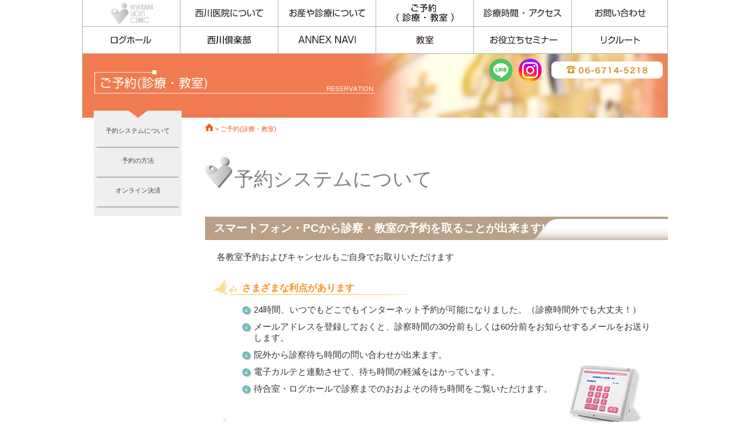

--- FILE ---
content_type: text/html; charset=UTF-8
request_url: https://www.nlc1.net/reserve/
body_size: 8742
content:
<!doctype html>
<html lang="ja">

<head>
  <meta content="width=device-width, initial-scale=1.0, minimum-scale=1.0, maximum-scale=1.0, user-scalable=no" name="viewport">
  <meta name="robots" content="all" />
  <meta charset="UTF-8" />
  <meta name="viewport" content="width=device-width" />

  <!-- Google Tag Manager -->
  <script>
    (function(w, d, s, l, i) {
      w[l] = w[l] || [];
      w[l].push({
        'gtm.start': new Date().getTime(),
        event: 'gtm.js'
      });
      var f = d.getElementsByTagName(s)[0],
        j = d.createElement(s),
        dl = l != 'dataLayer' ? '&l=' + l : '';
      j.async = true;
      j.src =
        'https://www.googletagmanager.com/gtm.js?id=' + i + dl;
      f.parentNode.insertBefore(j, f);
    })(window, document, 'script', 'dataLayer', 'GTM-NNLBSLK');
  </script>
  <!-- End Google Tag Manager -->

  
  <!-- Favicon -->
  <link rel="shortcut icon" href="https://www.nlc1.net/wp-content/themes/nishikawa/image/common/favicon.ico" type="image/vnd.microsoft.icon">
  <link rel="icon" href="https://www.nlc1.net/wp-content/themes/nishikawa/image/common/favicon.ico" type="image/vnd.microsoft.icon">
  <link rel="shortcut icon" type="image/ico" href="https://www.nlc1.net/wp-content/themes/nishikawa/image/common/favicon.ico">

  <!-- Stylesheets -->
  <link rel="stylesheet" href="https://www.nlc1.net/wp-content/themes/nishikawa/style.css" type="text/css" media="screen">
  <link rel="stylesheet" href="https://www.nlc1.net/wp-content/themes/nishikawa/css/common.css?20260127-0331" type="text/css">
  <link rel="stylesheet" href="https://www.nlc1.net/wp-content/themes/nishikawa/css/contents.css?20260127-0331" type="text/css">
      <link rel="stylesheet" href="https://www.nlc1.net/wp-content/themes/nishikawa/css/jquery.bxslider.css" type="text/css">
          <link rel="stylesheet" href="https://www.nlc1.net/wp-content/themes/nishikawa/css/page_reserve.css?20260127-0331" type="text/css">
      
  <!-- Scripts -->
  <script src="https://ajax.googleapis.com/ajax/libs/jquery/3.2.1/jquery.min.js"></script>
  <script src="https://www.nlc1.net/wp-content/themes/nishikawa/js/navifix.js"></script>
  <script src="https://www.nlc1.net/wp-content/themes/nishikawa/js/jquery.bxslider.min.js"></script>
  <script src="https://www.nlc1.net/wp-content/themes/nishikawa/js/slick.min.js"></script>
  <script src="https://www.nlc1.net/wp-content/themes/nishikawa/js/jquery.boot.js"></script>
  
  	<style>img:is([sizes="auto" i], [sizes^="auto," i]) { contain-intrinsic-size: 3000px 1500px }</style>
	
		<!-- All in One SEO 4.8.9 - aioseo.com -->
		<title>ご予約(診療・教室) | 西川医院 | 大阪市阿倍野区の産婦人科・内科</title>
	<meta name="description" content="予約システムについて スマートフォン・PCから診察・教室の予約を取ることが出来ます! 各教室予約およびキャンセ" />
	<meta name="robots" content="max-image-preview:large" />
	<link rel="canonical" href="https://www.nlc1.net/reserve/" />
	<meta name="generator" content="All in One SEO (AIOSEO) 4.8.9" />
		<script type="application/ld+json" class="aioseo-schema">
			{"@context":"https:\/\/schema.org","@graph":[{"@type":"BreadcrumbList","@id":"https:\/\/www.nlc1.net\/reserve\/#breadcrumblist","itemListElement":[{"@type":"ListItem","@id":"https:\/\/www.nlc1.net#listItem","position":1,"name":"Home","item":"https:\/\/www.nlc1.net","nextItem":{"@type":"ListItem","@id":"https:\/\/www.nlc1.net\/reserve\/#listItem","name":"\u3054\u4e88\u7d04(\u8a3a\u7642\u30fb\u6559\u5ba4)"}},{"@type":"ListItem","@id":"https:\/\/www.nlc1.net\/reserve\/#listItem","position":2,"name":"\u3054\u4e88\u7d04(\u8a3a\u7642\u30fb\u6559\u5ba4)","previousItem":{"@type":"ListItem","@id":"https:\/\/www.nlc1.net#listItem","name":"Home"}}]},{"@type":"Organization","@id":"https:\/\/www.nlc1.net\/#organization","name":"\u897f\u5ddd\u533b\u9662 | \u5927\u962a\u5e02\u963f\u500d\u91ce\u533a\u306e\u7523\u5a66\u4eba\u79d1\u30fb\u5185\u79d1","description":"\u7523\u5a66\u4eba\u79d1\u30fb\u5185\u79d1\u306e\u8a3a\u7642\u3092\u884c\u3044\u3001\u89aa\u5207\u533b\u7642\u304c\u30e2\u30c3\u30c8\u30fc\u3067\u3059\u3002\u5f53\u9662\u306f\u300c\u95a2\u897f\u30aa\u30da\u30b0\u30eb\u30fc\u30d7\u300d\u306e\u4e00\u54e1\u3067\u3001\u6bcd\u4f53\u304a\u3088\u3073\u65b0\u751f\u5150\u306e\u7dca\u6025\u6642\u306b\u306f\u9023\u643a\u3057\u3066\u3059\u307f\u3084\u304b\u306a\u5bfe\u51e6\u3092\u884c\u3044\u307e\u3059\u3002\u91cd\u75c7\u306e\u5834\u5408\u3001\u5404\u95a2\u9023\u75c5\u9662\u3084\u5927\u5b66\u4ed8\u5c5e\u75c5\u9662\u3078\u76f4\u3061\u306b\u9001\u9662\u3067\u304d\u308b\u3088\u3046\u4e07\u5168\u306e\u4f53\u5236\u3092\u6574\u3048\u3066\u304a\u308a\u307e\u3059\u3002","url":"https:\/\/www.nlc1.net\/"},{"@type":"WebPage","@id":"https:\/\/www.nlc1.net\/reserve\/#webpage","url":"https:\/\/www.nlc1.net\/reserve\/","name":"\u3054\u4e88\u7d04(\u8a3a\u7642\u30fb\u6559\u5ba4) | \u897f\u5ddd\u533b\u9662 | \u5927\u962a\u5e02\u963f\u500d\u91ce\u533a\u306e\u7523\u5a66\u4eba\u79d1\u30fb\u5185\u79d1","description":"\u4e88\u7d04\u30b7\u30b9\u30c6\u30e0\u306b\u3064\u3044\u3066 \u30b9\u30de\u30fc\u30c8\u30d5\u30a9\u30f3\u30fbPC\u304b\u3089\u8a3a\u5bdf\u30fb\u6559\u5ba4\u306e\u4e88\u7d04\u3092\u53d6\u308b\u3053\u3068\u304c\u51fa\u6765\u307e\u3059! \u5404\u6559\u5ba4\u4e88\u7d04\u304a\u3088\u3073\u30ad\u30e3\u30f3\u30bb","inLanguage":"ja","isPartOf":{"@id":"https:\/\/www.nlc1.net\/#website"},"breadcrumb":{"@id":"https:\/\/www.nlc1.net\/reserve\/#breadcrumblist"},"image":{"@type":"ImageObject","url":"https:\/\/www.nlc1.net\/wp-content\/uploads\/2017\/04\/h1-3.png","@id":"https:\/\/www.nlc1.net\/reserve\/#mainImage","width":479,"height":40},"primaryImageOfPage":{"@id":"https:\/\/www.nlc1.net\/reserve\/#mainImage"},"datePublished":"2017-04-12T12:15:28+09:00","dateModified":"2026-01-20T14:51:10+09:00"},{"@type":"WebSite","@id":"https:\/\/www.nlc1.net\/#website","url":"https:\/\/www.nlc1.net\/","name":"\u897f\u5ddd\u533b\u9662 | \u5927\u962a\u5e02\u963f\u500d\u91ce\u533a\u306e\u7523\u5a66\u4eba\u79d1\u30fb\u5185\u79d1","description":"\u7523\u5a66\u4eba\u79d1\u30fb\u5185\u79d1\u306e\u8a3a\u7642\u3092\u884c\u3044\u3001\u89aa\u5207\u533b\u7642\u304c\u30e2\u30c3\u30c8\u30fc\u3067\u3059\u3002\u5f53\u9662\u306f\u300c\u95a2\u897f\u30aa\u30da\u30b0\u30eb\u30fc\u30d7\u300d\u306e\u4e00\u54e1\u3067\u3001\u6bcd\u4f53\u304a\u3088\u3073\u65b0\u751f\u5150\u306e\u7dca\u6025\u6642\u306b\u306f\u9023\u643a\u3057\u3066\u3059\u307f\u3084\u304b\u306a\u5bfe\u51e6\u3092\u884c\u3044\u307e\u3059\u3002\u91cd\u75c7\u306e\u5834\u5408\u3001\u5404\u95a2\u9023\u75c5\u9662\u3084\u5927\u5b66\u4ed8\u5c5e\u75c5\u9662\u3078\u76f4\u3061\u306b\u9001\u9662\u3067\u304d\u308b\u3088\u3046\u4e07\u5168\u306e\u4f53\u5236\u3092\u6574\u3048\u3066\u304a\u308a\u307e\u3059\u3002","inLanguage":"ja","publisher":{"@id":"https:\/\/www.nlc1.net\/#organization"}}]}
		</script>
		<!-- All in One SEO -->

<link rel='stylesheet' id='wp-block-library-css' href='https://www.nlc1.net/wp-includes/css/dist/block-library/style.min.css?ver=6.8.3' type='text/css' media='all' />
<style id='classic-theme-styles-inline-css' type='text/css'>
/*! This file is auto-generated */
.wp-block-button__link{color:#fff;background-color:#32373c;border-radius:9999px;box-shadow:none;text-decoration:none;padding:calc(.667em + 2px) calc(1.333em + 2px);font-size:1.125em}.wp-block-file__button{background:#32373c;color:#fff;text-decoration:none}
</style>
<style id='pdfemb-pdf-embedder-viewer-style-inline-css' type='text/css'>
.wp-block-pdfemb-pdf-embedder-viewer{max-width:none}

</style>
<style id='global-styles-inline-css' type='text/css'>
:root{--wp--preset--aspect-ratio--square: 1;--wp--preset--aspect-ratio--4-3: 4/3;--wp--preset--aspect-ratio--3-4: 3/4;--wp--preset--aspect-ratio--3-2: 3/2;--wp--preset--aspect-ratio--2-3: 2/3;--wp--preset--aspect-ratio--16-9: 16/9;--wp--preset--aspect-ratio--9-16: 9/16;--wp--preset--color--black: #000000;--wp--preset--color--cyan-bluish-gray: #abb8c3;--wp--preset--color--white: #ffffff;--wp--preset--color--pale-pink: #f78da7;--wp--preset--color--vivid-red: #cf2e2e;--wp--preset--color--luminous-vivid-orange: #ff6900;--wp--preset--color--luminous-vivid-amber: #fcb900;--wp--preset--color--light-green-cyan: #7bdcb5;--wp--preset--color--vivid-green-cyan: #00d084;--wp--preset--color--pale-cyan-blue: #8ed1fc;--wp--preset--color--vivid-cyan-blue: #0693e3;--wp--preset--color--vivid-purple: #9b51e0;--wp--preset--gradient--vivid-cyan-blue-to-vivid-purple: linear-gradient(135deg,rgba(6,147,227,1) 0%,rgb(155,81,224) 100%);--wp--preset--gradient--light-green-cyan-to-vivid-green-cyan: linear-gradient(135deg,rgb(122,220,180) 0%,rgb(0,208,130) 100%);--wp--preset--gradient--luminous-vivid-amber-to-luminous-vivid-orange: linear-gradient(135deg,rgba(252,185,0,1) 0%,rgba(255,105,0,1) 100%);--wp--preset--gradient--luminous-vivid-orange-to-vivid-red: linear-gradient(135deg,rgba(255,105,0,1) 0%,rgb(207,46,46) 100%);--wp--preset--gradient--very-light-gray-to-cyan-bluish-gray: linear-gradient(135deg,rgb(238,238,238) 0%,rgb(169,184,195) 100%);--wp--preset--gradient--cool-to-warm-spectrum: linear-gradient(135deg,rgb(74,234,220) 0%,rgb(151,120,209) 20%,rgb(207,42,186) 40%,rgb(238,44,130) 60%,rgb(251,105,98) 80%,rgb(254,248,76) 100%);--wp--preset--gradient--blush-light-purple: linear-gradient(135deg,rgb(255,206,236) 0%,rgb(152,150,240) 100%);--wp--preset--gradient--blush-bordeaux: linear-gradient(135deg,rgb(254,205,165) 0%,rgb(254,45,45) 50%,rgb(107,0,62) 100%);--wp--preset--gradient--luminous-dusk: linear-gradient(135deg,rgb(255,203,112) 0%,rgb(199,81,192) 50%,rgb(65,88,208) 100%);--wp--preset--gradient--pale-ocean: linear-gradient(135deg,rgb(255,245,203) 0%,rgb(182,227,212) 50%,rgb(51,167,181) 100%);--wp--preset--gradient--electric-grass: linear-gradient(135deg,rgb(202,248,128) 0%,rgb(113,206,126) 100%);--wp--preset--gradient--midnight: linear-gradient(135deg,rgb(2,3,129) 0%,rgb(40,116,252) 100%);--wp--preset--font-size--small: 13px;--wp--preset--font-size--medium: 20px;--wp--preset--font-size--large: 36px;--wp--preset--font-size--x-large: 42px;--wp--preset--spacing--20: 0.44rem;--wp--preset--spacing--30: 0.67rem;--wp--preset--spacing--40: 1rem;--wp--preset--spacing--50: 1.5rem;--wp--preset--spacing--60: 2.25rem;--wp--preset--spacing--70: 3.38rem;--wp--preset--spacing--80: 5.06rem;--wp--preset--shadow--natural: 6px 6px 9px rgba(0, 0, 0, 0.2);--wp--preset--shadow--deep: 12px 12px 50px rgba(0, 0, 0, 0.4);--wp--preset--shadow--sharp: 6px 6px 0px rgba(0, 0, 0, 0.2);--wp--preset--shadow--outlined: 6px 6px 0px -3px rgba(255, 255, 255, 1), 6px 6px rgba(0, 0, 0, 1);--wp--preset--shadow--crisp: 6px 6px 0px rgba(0, 0, 0, 1);}:where(.is-layout-flex){gap: 0.5em;}:where(.is-layout-grid){gap: 0.5em;}body .is-layout-flex{display: flex;}.is-layout-flex{flex-wrap: wrap;align-items: center;}.is-layout-flex > :is(*, div){margin: 0;}body .is-layout-grid{display: grid;}.is-layout-grid > :is(*, div){margin: 0;}:where(.wp-block-columns.is-layout-flex){gap: 2em;}:where(.wp-block-columns.is-layout-grid){gap: 2em;}:where(.wp-block-post-template.is-layout-flex){gap: 1.25em;}:where(.wp-block-post-template.is-layout-grid){gap: 1.25em;}.has-black-color{color: var(--wp--preset--color--black) !important;}.has-cyan-bluish-gray-color{color: var(--wp--preset--color--cyan-bluish-gray) !important;}.has-white-color{color: var(--wp--preset--color--white) !important;}.has-pale-pink-color{color: var(--wp--preset--color--pale-pink) !important;}.has-vivid-red-color{color: var(--wp--preset--color--vivid-red) !important;}.has-luminous-vivid-orange-color{color: var(--wp--preset--color--luminous-vivid-orange) !important;}.has-luminous-vivid-amber-color{color: var(--wp--preset--color--luminous-vivid-amber) !important;}.has-light-green-cyan-color{color: var(--wp--preset--color--light-green-cyan) !important;}.has-vivid-green-cyan-color{color: var(--wp--preset--color--vivid-green-cyan) !important;}.has-pale-cyan-blue-color{color: var(--wp--preset--color--pale-cyan-blue) !important;}.has-vivid-cyan-blue-color{color: var(--wp--preset--color--vivid-cyan-blue) !important;}.has-vivid-purple-color{color: var(--wp--preset--color--vivid-purple) !important;}.has-black-background-color{background-color: var(--wp--preset--color--black) !important;}.has-cyan-bluish-gray-background-color{background-color: var(--wp--preset--color--cyan-bluish-gray) !important;}.has-white-background-color{background-color: var(--wp--preset--color--white) !important;}.has-pale-pink-background-color{background-color: var(--wp--preset--color--pale-pink) !important;}.has-vivid-red-background-color{background-color: var(--wp--preset--color--vivid-red) !important;}.has-luminous-vivid-orange-background-color{background-color: var(--wp--preset--color--luminous-vivid-orange) !important;}.has-luminous-vivid-amber-background-color{background-color: var(--wp--preset--color--luminous-vivid-amber) !important;}.has-light-green-cyan-background-color{background-color: var(--wp--preset--color--light-green-cyan) !important;}.has-vivid-green-cyan-background-color{background-color: var(--wp--preset--color--vivid-green-cyan) !important;}.has-pale-cyan-blue-background-color{background-color: var(--wp--preset--color--pale-cyan-blue) !important;}.has-vivid-cyan-blue-background-color{background-color: var(--wp--preset--color--vivid-cyan-blue) !important;}.has-vivid-purple-background-color{background-color: var(--wp--preset--color--vivid-purple) !important;}.has-black-border-color{border-color: var(--wp--preset--color--black) !important;}.has-cyan-bluish-gray-border-color{border-color: var(--wp--preset--color--cyan-bluish-gray) !important;}.has-white-border-color{border-color: var(--wp--preset--color--white) !important;}.has-pale-pink-border-color{border-color: var(--wp--preset--color--pale-pink) !important;}.has-vivid-red-border-color{border-color: var(--wp--preset--color--vivid-red) !important;}.has-luminous-vivid-orange-border-color{border-color: var(--wp--preset--color--luminous-vivid-orange) !important;}.has-luminous-vivid-amber-border-color{border-color: var(--wp--preset--color--luminous-vivid-amber) !important;}.has-light-green-cyan-border-color{border-color: var(--wp--preset--color--light-green-cyan) !important;}.has-vivid-green-cyan-border-color{border-color: var(--wp--preset--color--vivid-green-cyan) !important;}.has-pale-cyan-blue-border-color{border-color: var(--wp--preset--color--pale-cyan-blue) !important;}.has-vivid-cyan-blue-border-color{border-color: var(--wp--preset--color--vivid-cyan-blue) !important;}.has-vivid-purple-border-color{border-color: var(--wp--preset--color--vivid-purple) !important;}.has-vivid-cyan-blue-to-vivid-purple-gradient-background{background: var(--wp--preset--gradient--vivid-cyan-blue-to-vivid-purple) !important;}.has-light-green-cyan-to-vivid-green-cyan-gradient-background{background: var(--wp--preset--gradient--light-green-cyan-to-vivid-green-cyan) !important;}.has-luminous-vivid-amber-to-luminous-vivid-orange-gradient-background{background: var(--wp--preset--gradient--luminous-vivid-amber-to-luminous-vivid-orange) !important;}.has-luminous-vivid-orange-to-vivid-red-gradient-background{background: var(--wp--preset--gradient--luminous-vivid-orange-to-vivid-red) !important;}.has-very-light-gray-to-cyan-bluish-gray-gradient-background{background: var(--wp--preset--gradient--very-light-gray-to-cyan-bluish-gray) !important;}.has-cool-to-warm-spectrum-gradient-background{background: var(--wp--preset--gradient--cool-to-warm-spectrum) !important;}.has-blush-light-purple-gradient-background{background: var(--wp--preset--gradient--blush-light-purple) !important;}.has-blush-bordeaux-gradient-background{background: var(--wp--preset--gradient--blush-bordeaux) !important;}.has-luminous-dusk-gradient-background{background: var(--wp--preset--gradient--luminous-dusk) !important;}.has-pale-ocean-gradient-background{background: var(--wp--preset--gradient--pale-ocean) !important;}.has-electric-grass-gradient-background{background: var(--wp--preset--gradient--electric-grass) !important;}.has-midnight-gradient-background{background: var(--wp--preset--gradient--midnight) !important;}.has-small-font-size{font-size: var(--wp--preset--font-size--small) !important;}.has-medium-font-size{font-size: var(--wp--preset--font-size--medium) !important;}.has-large-font-size{font-size: var(--wp--preset--font-size--large) !important;}.has-x-large-font-size{font-size: var(--wp--preset--font-size--x-large) !important;}
:where(.wp-block-post-template.is-layout-flex){gap: 1.25em;}:where(.wp-block-post-template.is-layout-grid){gap: 1.25em;}
:where(.wp-block-columns.is-layout-flex){gap: 2em;}:where(.wp-block-columns.is-layout-grid){gap: 2em;}
:root :where(.wp-block-pullquote){font-size: 1.5em;line-height: 1.6;}
</style>
<link rel='stylesheet' id='contact-form-7-css' href='https://www.nlc1.net/wp-content/plugins/contact-form-7/includes/css/styles.css?ver=6.1' type='text/css' media='all' />
<link rel='stylesheet' id='jquery-ui-dialog-min-css-css' href='https://www.nlc1.net/wp-includes/css/jquery-ui-dialog.min.css?ver=6.8.3' type='text/css' media='all' />
<link rel='stylesheet' id='contact-form-7-confirm-plus-css' href='https://www.nlc1.net/wp-content/plugins/confirm-plus-contact-form-7/assets/css/styles.css?ver=20250725_045321' type='text/css' media='all' />
<script type="text/javascript" src="https://www.nlc1.net/wp-includes/js/jquery/jquery.min.js?ver=3.7.1" id="jquery-core-js"></script>
<script type="text/javascript" src="https://www.nlc1.net/wp-includes/js/jquery/jquery-migrate.min.js?ver=3.4.1" id="jquery-migrate-js"></script>
<link rel='shortlink' href='https://www.nlc1.net/?p=132' />
</head>

<body>
  <!-- Google Tag Manager (noscript) -->
  <noscript><iframe src="https://www.googletagmanager.com/ns.html?id=GTM-NNLBSLK"
      height="0" width="0" style="display:none;visibility:hidden"></iframe></noscript>
  <!-- End Google Tag Manager (noscript) -->
      <header>
      <img class="list_open slide_btn bt_header" src="https://www.nlc1.net/wp-content/themes/nishikawa/image/common/bt_menu.png">
      <a href="tel:0667145218"><img class="bt_tel_mob bt_header" src="https://www.nlc1.net/wp-content/themes/nishikawa/image/common/bt_tel_mob.png"><img class="bt_tel_head bt_header" src="https://www.nlc1.net/wp-content/themes/nishikawa/image/common/bt_tel_head.png"></a>
      <a href="https://www.instagram.com/nlc2023/" target="_blank" rel="noopener noreferrer"><img class="bt_instagram bt_header" src="https://www.nlc1.net/wp-content/themes/nishikawa/image/common/ic_instagram.png"></a>
      <a href="https://page.line.me/358ghpyv" target="_blank" rel="noopener noreferrer"><img class="bt_line bt_header" src="https://www.nlc1.net/wp-content/themes/nishikawa/image/common/ic_line.png"></a>
      <a href="/"><img src="https://www.nlc1.net/wp-content/themes/nishikawa/image/common/logo_main02.png" class="toplogo" /></a>
      <div id="gnavi">
        <img class="list_close slide_btn" src="https://www.nlc1.net/wp-content/themes/nishikawa/image/common/bt_close.png">
        <ul>
          <li><a href="https://www.nlc1.net"><img src="https://www.nlc1.net/wp-content/themes/nishikawa/image/common/navi_01b.png" class="pc"><img src="https://www.nlc1.net/wp-content/themes/nishikawa/image/common/navi_01_mob.png" class="mob"></a></li>
          <li><a href="https://www.nlc1.net/about/"><img src="https://www.nlc1.net/wp-content/themes/nishikawa/image/common/navi_02.png"></a></li>
          <li><a href="https://www.nlc1.net/treat/"><img src="https://www.nlc1.net/wp-content/themes/nishikawa/image/common/navi_03.png"></a></li>
          <li><a href="https://www.nlc1.net/reserve/"><img src="https://www.nlc1.net/wp-content/themes/nishikawa/image/common/navi_04.png"></a></li>
          <li><a href="https://www.nlc1.net/access/"><img src="https://www.nlc1.net/wp-content/themes/nishikawa/image/common/navi_05.png"></a></li>
          <li><a href="https://www.nlc1.net/contact/"><img src="https://www.nlc1.net/wp-content/themes/nishikawa/image/common/navi_06.png"></a></li>
          <li><a href="https://www.nlc1.net/log-hall/"><img src="https://www.nlc1.net/wp-content/themes/nishikawa/image/common/navi_07.png"></a></li>
          <li><a href="https://www.nlc1.net/club/"><img src="https://www.nlc1.net/wp-content/themes/nishikawa/image/common/navi_09.png"></a></li>
          <li><a href="https://www.nlc1.net/annex"><img src="https://www.nlc1.net/wp-content/themes/nishikawa/image/common/navi_08b.png"></a></li>
          <li><a href="https://www.nlc1.net/class/"><img src="https://www.nlc1.net/wp-content/themes/nishikawa/image/common/navi_10.png"></a></li>
          <li><a href="https://www.nlc1.net/event/"><img src="https://www.nlc1.net/wp-content/themes/nishikawa/image/common/navi_11.png"></a></li>
          <li><a href="https://www.nlc1.net/recruit/"><img src="https://www.nlc1.net/wp-content/themes/nishikawa/image/common/navi_12.png"></a></li>
        </ul>
      </div>
    </header>
  
<!--/ contentsmain start /-->
<div id="contentsmain">
  <h1>
        <img src="https://www.nlc1.net/wp-content/themes/nishikawa/image/reserve/h1.png" class="h1_img" alt="ご予約(診療・教室)">
    <img src="https://www.nlc1.net/wp-content/themes/nishikawa/image/reserve/h1_sub.png" class="h1_sub" alt="reserve">
    <span>ご予約(診療・教室)</span>
      </h1>

  <div id="subnavi">
  <ul>
          <li><a href="#a01">予約システムについて</a></li>
      <li><a href="#a02">予約の方法</a></li>
      <li><a href="#a03">オンライン決済</a></li>
      </ul>
  </div>
  <div id="maincolumn">
        <div id="breadcrumb">
      <a href="https://www.nlc1.net/"><img src="https://www.nlc1.net/wp-content/themes/nishikawa/image/common/marker_home.png" /></a>
                  <span>&gt; ご予約(診療・教室)</span>
    </div>
    
        <section id="sec_about">
<h2 id="a01">予約システムについて</h2>
<!--
<img decoding="async" src="https://www.nlc1.net/wp-content/themes/nishikawa/image/about/mainimg.png" class="img_maincolumntop"/>
-->
<article id="art_about">
<h3>スマートフォン・PCから診察・教室の予約を取ることが出来ます!</h3>
<p>各教室予約およびキャンセルもご自身でお取りいただけます</p>

<div class="div_h4">
<h4>さまざまな利点があります</h4>
<img decoding="async" src="https://www.nlc1.net/wp-content/themes/nishikawa/image/reserve/img_01.jpg" class="img_reserve01" />
<ul class="ul01">
<li>24時間、いつでもどこでもインターネット予約が可能になりました。（診療時間外でも大丈夫！）</li>
<li>メールアドレスを登録しておくと、診察時間の30分前もしくは60分前をお知らせするメールをお送りします。</li>
<li> 院外から診察待ち時間の問い合わせが出来ます。</li>
<li> 電子カルテと連動させて、待ち時間の軽減をはかっています。</li>
<li>待合室・ログホールで診察までのおおよその待ち時間をご覧いただけます。</li>
</ul>
</div>

<div class="div_h4">
<h4>タッチパネルを利用した診療受付</h4>
<p>診療終了後、お帰りの際に、タッチパネルで次回の診療予約をお取りいただけます。</p>
</div>

<!--<div class="div_h4">
<h4>診察券（リライトカード）についてのご注意</h4>
<img decoding="async" src="https://www.nlc1.net/wp-content/themes/nishikawa/image/reserve/img_02.gif" class="img_reserve02" />
<p>このカードは、女性としての生涯健康管理を行うための登録証です。<br />
次の事項にご注意の上、来院時には常時携帯してください。<br />
<span class="f_b red">診察券は専用のカードリーダーを通しますので、折り曲げたりしないでください。</span></p>
</div>-->

<div class="div_h4">
<h4>お願い</h4>
<ol class="ol01">
<li>当院での診察・検査・入院・各教室等で来院される時にはアットリンク予約アプリのQRコードで、必ず入り口の受付機にて受付を行ってください。ご提示なき場合には、診察が遅れることもございます。</li>
<!--<li>この診察券は永久使用しますので、大切にお取り扱いください。紛失・破損等による再発行には実費を申し受けますのでご了承ください。</li>-->
<li>勤務先・住所等の変更のあった際には早急に受付へお申し出ください。</li>
<li>マイナンバーカードは、毎月初めにご提示くださいますようお願いいたします。</li>
<li>患者様の番号は、あなたの登録番号です。今後変更されることはありません。</li>
<!--<li>病院へ電話される場合には、お手元に出してからおかけください。</li>-->
<!--<li>お帰りの際には、再度、記載（リライト）して診察内容や教室の予約事項をご確認の上お持ちください。</li>-->
</ol>
</div>

<div class="div_h4">
<h4>診療受付時間について</h4>
<p>通常の診察受付は、診察開始1時間前より開始いたします。</p>
<table class="table_time mb_10">
  <tbody><tr>
    <td class="h">診療時間</td>
    <td>月</td>
    <td>火</td>
    <td>水</td>
    <td>木</td>
    <td>金</td>
    <td>土</td>
    </tr>
    <tr>
      <td class="h">午前診  &#12288;9：00～12：00</td>
      <td>○</td>
      <td>○</td>
      <td>○</td>
      <td>○</td>
      <td>○</td>
      <td>○</td>
    </tr>
    <tr>
      <td class="h">午後診&#12288;16：00～18：00</td>
      <td>●</td>
      <td>○</td>
      <td>休</td>
      <td>○</td>
      <td>○</td>
      <td>休</td>
    </tr>
  </tbody></table>
<p class="mb_10">●月曜のみ午後診が&nbsp;<span class="f_b">14：30～16：00</span>&nbsp;となります。<a href="https://www.nlc1.net/news/20240816/" target="_blank" rel="noopener noreferrer">⇒詳しくはこちら</a></p>
<p><span class="red">※水曜・土曜日の午後、祝・祭日は休診です。
  <!--<br>※現在患者様のご意見をお伺いしながら試験的に午後診の時間を1時間繰り上げております。--></span></p>
</div>
</article>

</section>

<section id="sec_reserve"> 
<h2 id="a02">予約の方法</h2>
<p style="font-weight: bold;">初診の方（診察券をお持ちでない方）は、診療時間内にお電話にてご予約ください。<br />TEL：<span class="f_16 f_b red">(06)6714-5218</span></p>
<!--
<img decoding="async" src="https://www.nlc1.net/wp-content/themes/nishikawa/image/about/mainimg.png" class="img_maincolumntop"/>
-->
<article id="art_mob">
<h3>携帯電話からご利用の方</h3>
<div class="imgfolder"><a href="https://www.webyoyaku.jp/nlc/pc/index.php" target="_blank" rel="noopener noreferrer"><img decoding="async" src="https://www.nlc1.net/wp-content/themes/nishikawa/image/reserve/bt01.png" class="opa" /></a></div>
<p class="gry01">※アクセス後はブックマーク(お気に入り)へご登録ください。</p>
<div class="imgfolder"><a href="mailto:?subject=西川医院予約サイト&#038;body=http://wclc.jp/nlc/" target="_blank" rel="noopener noreferrer"><img decoding="async" src="https://www.nlc1.net/wp-content/themes/nishikawa/image/reserve/bt02.png" class="opa" /></a></div>
<p class="gry01">※宛先にご自分の携帯メールアドレスを入力して送信してください。</p>
<p class="mt_30">【QRコードからもアクセスできます】<br /><img decoding="async" src="https://www.nlc1.net/wp-content/themes/nishikawa/image/reserve/qr.jpg" class="im_qr"></p>
</article>

<article id="art_pc">
<h3>パソコンからご利用の方</h3>
<ul class="ul01">
<li>診察券をお持ちではじめてネット予約サービスをご利用される方は、パソコンもしくは携帯サイトの「ご利用登録」より利用登録をお願いいたします。<br />
利用登録をしていただきますとパスワードがメールで送信されますので、【診察券番号】と【パスワード】でログインしてください。</li>
<!--<li>初診の方（診察券をお持ちでない方）は、診療時間内にお電話にてご予約ください。<br />TEL：(06)6714-5218
</li>-->
</ul>
<div class="imgfolder"><a href="https://www.webyoyaku.jp/nlc/pc/index.php" target="_blank" rel="noopener noreferrer"><img decoding="async" src="https://www.nlc1.net/wp-content/themes/nishikawa/image/reserve/bt03.png" class="opa" /></a></div>
</article>
</section>
<section id="sec_onlinecredit"> 
<h2 id="a03">オンライン決済</h2>
<article id="art_onlinecredit">
<p class="mb_15">オンラインクレジット決済がご利用いただけます。診察後、お会計をお待ちいただくことなくご帰宅可能です。</p>
<h3>オンラインクレジット決済の流れ</h3>
<ol class="ol03">
<li>アットリンクアプリ（WEB予約システム）をダウンロードする。</li>
<li>アットリンクアプリにてクレジットカードを登録</li>
<li>診察受付時に「オンラインクレジット決済」か「現金払い」を選択</li>
<li>診察・検査等の受診</li>
<li>診察終了後、お会計ができましたらメールまたはプッシュ通知でお知らせいたしますので、アットリンクアプリにて決済金額をご確認ください。</li>
<li>受診日の当日中にオンライン決済でのお支払いが完了</li>
</ol>
<p class="f_b">※オンラインクレジット決済をご利用いただくには、診療費用１決済ごとに100円のシステム手数料が別途かかります。</p>
</article>
</section>    
  </div><!-- maincolumn out -->
</div><!-- contentsmain out -->
<div id="back-top">
<div id="back-top_main">
<a href="#"><img src="https://www.nlc1.net/wp-content/themes/nishikawa/image/common/bt_gotop.png" class="opa" /></a>
</div>
</div>
<footer class="toptile">
<ul class="footernavi ul_address">
<li class="address_box dn_pc">
<span class="text">
<span class="name"><span class="fs">医療法人</span>西川医院</span>
〒545-0001　大阪市阿倍野区<br class="dn_pc">天王寺町北2-16-10<br>
TEL：（06）6714-5218
</span>
</li>
<li><a href="https://www.nlc1.net/news/">
<!--<img src="https://www.nlc1.net/wp-content/themes/nishikawa/image/common/navitile_t01.png" class="img_title">-->
<span class="footernavi_text">大切なお知らせ</span>
<img src="https://www.nlc1.net/wp-content/themes/nishikawa/image/common/navitile_01.jpg">
</a></li>
<li><a href="https://www.nlc1.net/aftercare">
<!--<img src="https://www.nlc1.net/wp-content/themes/nishikawa/image/common/navitile_t21a.png" class="img_title">-->
<span class="footernavi_text long">西川医院<br class="dn_pc">オリジナル<br>産後ケア</span>
<img src="https://www.nlc1.net/wp-content/themes/nishikawa/image/common/navitile_21a.jpg">
</a></li>
<li><a href="https://www.nlc1.net/aftercare#sec_aftercare02">
<!--<img src="https://www.nlc1.net/wp-content/themes/nishikawa/image/common/navitile_t22.png" class="img_title">-->
<span class="footernavi_text">各自治体の<br>産後ケア</span>
<img src="https://www.nlc1.net/wp-content/themes/nishikawa/image/common/navitile_22.jpg">
</a></li>
<li><a href="https://www.nlc1.net/painless-delivery">
<!--<img src="https://www.nlc1.net/wp-content/themes/nishikawa/image/common/navitile_t03.png" class="img_title">-->
<span class="footernavi_text">無痛分娩を<br>お考えの方へ</span>
<img src="https://www.nlc1.net/wp-content/themes/nishikawa/image/common/navitile_03.jpg">
</a></li>
<li class="address_box dn_mob">
<span class="text">
<span class="name"><span class="fs">医療法人</span>西川医院</span>
〒545-0001<br>大阪市阿倍野区<br class="dn_pc">天王寺町北2-16-10<br>
TEL：（06）6714-5218
</span>
</li>
<!--<li><img src="https://www.nlc1.net/wp-content/themes/nishikawa/image/common/navitile_18.jpg" /></li>-->
</ul>
<ul class="footernavi">
<li><a href="https://www.nlc1.net/treat/hospital/">
<!--<img src="https://www.nlc1.net/wp-content/themes/nishikawa/image/common/navitile_t02.png" class="img_title">-->
<span class="footernavi_text">入院について</span>
<img src="https://www.nlc1.net/wp-content/themes/nishikawa/image/common/navitile_02.jpg">
</a></li>
<li><a href="https://www.nlc1.net/about/meal/">
<!--<img src="https://www.nlc1.net/wp-content/themes/nishikawa/image/common/navitile_t08.png" class="img_title">-->
<span class="footernavi_text">お食事</span>
<img src="https://www.nlc1.net/wp-content/themes/nishikawa/image/common/navitile_08.jpg">
</a></li>
<li><a href="https://www.nlc1.net/about/faci/">
<!--<img src="https://www.nlc1.net/wp-content/themes/nishikawa/image/common/navitile_t04.png" class="img_title">-->
<span class="footernavi_text">施設</span>
<img src="https://www.nlc1.net/wp-content/themes/nishikawa/image/common/navitile_04.jpg">
</a></li>
<li><a href="https://www.nlc1.net/club">
<!--<img src="https://www.nlc1.net/wp-content/themes/nishikawa/image/common/navititle_t23.png" class="img_title">-->
<span class="footernavi_text">西川俱楽部</span>
<img src="https://www.nlc1.net/wp-content/themes/nishikawa/image/common/navitile_23.jpg">
</a></li>
<li><a href="https://www.nlc1.net/club#club02">
<!--<img src="https://www.nlc1.net/wp-content/themes/nishikawa/image/common/navitile_t05.png" class="img_title">-->
<span class="footernavi_text">24時間託児<br>ご希望の方へ</span>
<img src="https://www.nlc1.net/wp-content/themes/nishikawa/image/common/navitile_05.jpg">
</a></li>
<li><a href="https://www.nlc1.net/baby-dock">
<!--<img src="https://www.nlc1.net/wp-content/themes/nishikawa/image/common/navitile_t06.png" class="img_title">-->
<span class="footernavi_text">胎児ドッグ</span>
<img src="https://www.nlc1.net/wp-content/themes/nishikawa/image/common/navitile_06.jpg">
</a></li>
<li><a href="https://www.nlc1.net/treat/knowledge/">
<!--<img src="https://www.nlc1.net/wp-content/themes/nishikawa/image/common/navitile_t07.png" class="img_title">-->
<span class="footernavi_text">赤ちゃんを<br>守るために</span>
<img src="https://www.nlc1.net/wp-content/themes/nishikawa/image/common/navitile_07.jpg">
</a></li>
<li><a href="https://www.nlc1.net/class/">
<!--<img src="https://www.nlc1.net/wp-content/themes/nishikawa/image/common/navitile_t09.png" class="img_title">-->
<span class="footernavi_text">教室</span>
<img src="https://www.nlc1.net/wp-content/themes/nishikawa/image/common/navitile_09.jpg">
</a></li>
<li><a href="https://www.nlc1.net/class/lapause/">
<!--<img src="https://www.nlc1.net/wp-content/themes/nishikawa/image/common/navititle_t24.png" class="img_title">-->
<span class="footernavi_text">子育て支援<br>La Pause</span>
<img src="https://www.nlc1.net/wp-content/themes/nishikawa/image/common/navitile_24.jpg">
</a></li>
<li><a href="https://www.nlc1.net/shinkyu/">
<!--<img src="https://www.nlc1.net/wp-content/themes/nishikawa/image/common/navitile_t10.png" class="img_title">-->
<span class="footernavi_text">鍼灸</span>
<img src="https://www.nlc1.net/wp-content/themes/nishikawa/image/common/navitile_10.jpg">
</a></li>
<li><a href="https://www.nlc1.net/aesthetic-bodycare/">
<!--<img src="https://www.nlc1.net/wp-content/themes/nishikawa/image/common/navitile_t11.png" class="img_title">-->
<span class="footernavi_text long">エステティック&amp;<br>ボディケア</span>
<img src="https://www.nlc1.net/wp-content/themes/nishikawa/image/common/navitile_11_b.jpg">
</a></li>
<li><a href="https://www.nlc1.net/counseling/">
<!--<img src="https://www.nlc1.net/wp-content/themes/nishikawa/image/common/navitile_t20.png" class="img_title">-->
<span class="footernavi_text">心理<br>カウンセリング</span>
<img src="https://www.nlc1.net/wp-content/themes/nishikawa/image/common/navitile_20.jpg">
</a></li>
<li><a href="https://www.nlc1.net/support/">
<!--<img src="https://www.nlc1.net/wp-content/themes/nishikawa/image/common/navitile_t12.png" class="img_title">-->
<span class="footernavi_text">産後サポート</span>
<img src="https://www.nlc1.net/wp-content/themes/nishikawa/image/common/navitile_12.jpg">
</a></li>
<li><a href="https://www.nlc1.net/annex">
<!--<img src="https://www.nlc1.net/wp-content/themes/nishikawa/image/common/navititle_t13b.png" class="img_title">-->
<span class="footernavi_text">ANNEX NAVI</span>
<img src="https://www.nlc1.net/wp-content/themes/nishikawa/image/common/navitile_13.jpg">
</a></li>
<li><a href="https://www.nlc1.net/log-hall/">
<!--<img src="https://www.nlc1.net/wp-content/themes/nishikawa/image/common/navitile_t14.png" class="img_title">-->
<span class="footernavi_text">ログホール</span>
<img src="https://www.nlc1.net/wp-content/themes/nishikawa/image/common/navitile_14.jpg">
</a></li>
<li><a href="https://www.nlc1.net/event/">
<!--<img src="https://www.nlc1.net/wp-content/themes/nishikawa/image/common/navitile_t15.png" class="img_title">-->
<span class="footernavi_text">お役立ち<br>セミナー</span>
<img src="https://www.nlc1.net/wp-content/themes/nishikawa/image/common/navitile_15.jpg">
</a></li>
<li><a href="https://www.nlc1.net/contact/">
<!--<img src="https://www.nlc1.net/wp-content/themes/nishikawa/image/common/navitile_t16.png" class="img_title">-->
<span class="footernavi_text">お問い合わせ</span>
<img src="https://www.nlc1.net/wp-content/themes/nishikawa/image/common/navitile_16.jpg">
</a></li>
<li><a href="https://www.nlc1.net/recruit/">
<!--<img src="https://www.nlc1.net/wp-content/themes/nishikawa/image/common/navitile_t17.png" class="img_title">-->
<span class="footernavi_text">リクルート</span>
<img src="https://www.nlc1.net/wp-content/themes/nishikawa/image/common/navitile_17.jpg">
</a></li>
</ul>
<p id="footerinfo">Copyright©Nishikawa Ladies Clinic.All rights reserved.</p>
</footer>
<script type="speculationrules">
{"prefetch":[{"source":"document","where":{"and":[{"href_matches":"\/*"},{"not":{"href_matches":["\/wp-*.php","\/wp-admin\/*","\/wp-content\/uploads\/*","\/wp-content\/*","\/wp-content\/plugins\/*","\/wp-content\/themes\/nishikawa\/*","\/*\\?(.+)"]}},{"not":{"selector_matches":"a[rel~=\"nofollow\"]"}},{"not":{"selector_matches":".no-prefetch, .no-prefetch a"}}]},"eagerness":"conservative"}]}
</script>
<script type="text/javascript" src="https://www.nlc1.net/wp-includes/js/dist/hooks.min.js?ver=4d63a3d491d11ffd8ac6" id="wp-hooks-js"></script>
<script type="text/javascript" src="https://www.nlc1.net/wp-includes/js/dist/i18n.min.js?ver=5e580eb46a90c2b997e6" id="wp-i18n-js"></script>
<script type="text/javascript" id="wp-i18n-js-after">
/* <![CDATA[ */
wp.i18n.setLocaleData( { 'text direction\u0004ltr': [ 'ltr' ] } );
/* ]]> */
</script>
<script type="text/javascript" src="https://www.nlc1.net/wp-content/plugins/contact-form-7/includes/swv/js/index.js?ver=6.1" id="swv-js"></script>
<script type="text/javascript" id="contact-form-7-js-translations">
/* <![CDATA[ */
( function( domain, translations ) {
	var localeData = translations.locale_data[ domain ] || translations.locale_data.messages;
	localeData[""].domain = domain;
	wp.i18n.setLocaleData( localeData, domain );
} )( "contact-form-7", {"translation-revision-date":"2025-06-27 09:47:49+0000","generator":"GlotPress\/4.0.1","domain":"messages","locale_data":{"messages":{"":{"domain":"messages","plural-forms":"nplurals=1; plural=0;","lang":"ja_JP"},"This contact form is placed in the wrong place.":["\u3053\u306e\u30b3\u30f3\u30bf\u30af\u30c8\u30d5\u30a9\u30fc\u30e0\u306f\u9593\u9055\u3063\u305f\u4f4d\u7f6e\u306b\u7f6e\u304b\u308c\u3066\u3044\u307e\u3059\u3002"],"Error:":["\u30a8\u30e9\u30fc:"]}},"comment":{"reference":"includes\/js\/index.js"}} );
/* ]]> */
</script>
<script type="text/javascript" id="contact-form-7-js-before">
/* <![CDATA[ */
var wpcf7 = {
    "api": {
        "root": "https:\/\/www.nlc1.net\/wp-json\/",
        "namespace": "contact-form-7\/v1"
    }
};
/* ]]> */
</script>
<script type="text/javascript" src="https://www.nlc1.net/wp-content/plugins/contact-form-7/includes/js/index.js?ver=6.1" id="contact-form-7-js"></script>
<script type="text/javascript" id="contact-form-7-confirm-plus-js-extra">
/* <![CDATA[ */
var data_arr = {"cfm_title_suffix":"\u78ba\u8a8d","cfm_btn":"\u78ba\u8a8d","cfm_btn_edit":"\u4fee\u6b63","cfm_btn_mail_send":"\u3053\u306e\u5185\u5bb9\u3067\u9001\u4fe1","checked_msg":"\u30c1\u30a7\u30c3\u30af\u3042\u308a"};
/* ]]> */
</script>
<script type="text/javascript" src="https://www.nlc1.net/wp-content/plugins/confirm-plus-contact-form-7/assets/js/scripts.js?ver=20250725_045321" id="contact-form-7-confirm-plus-js"></script>
<script type="text/javascript" src="https://www.nlc1.net/wp-includes/js/jquery/ui/core.min.js?ver=1.13.3" id="jquery-ui-core-js"></script>
<script type="text/javascript" src="https://www.nlc1.net/wp-includes/js/jquery/ui/mouse.min.js?ver=1.13.3" id="jquery-ui-mouse-js"></script>
<script type="text/javascript" src="https://www.nlc1.net/wp-includes/js/jquery/ui/resizable.min.js?ver=1.13.3" id="jquery-ui-resizable-js"></script>
<script type="text/javascript" src="https://www.nlc1.net/wp-includes/js/jquery/ui/draggable.min.js?ver=1.13.3" id="jquery-ui-draggable-js"></script>
<script type="text/javascript" src="https://www.nlc1.net/wp-includes/js/jquery/ui/controlgroup.min.js?ver=1.13.3" id="jquery-ui-controlgroup-js"></script>
<script type="text/javascript" src="https://www.nlc1.net/wp-includes/js/jquery/ui/checkboxradio.min.js?ver=1.13.3" id="jquery-ui-checkboxradio-js"></script>
<script type="text/javascript" src="https://www.nlc1.net/wp-includes/js/jquery/ui/button.min.js?ver=1.13.3" id="jquery-ui-button-js"></script>
<script type="text/javascript" src="https://www.nlc1.net/wp-includes/js/jquery/ui/dialog.min.js?ver=1.13.3" id="jquery-ui-dialog-js"></script>
<script type="text/javascript" src="https://challenges.cloudflare.com/turnstile/v0/api.js" id="cloudflare-turnstile-js" data-wp-strategy="async"></script>
<script type="text/javascript" id="cloudflare-turnstile-js-after">
/* <![CDATA[ */
document.addEventListener( 'wpcf7submit', e => turnstile.reset() );
/* ]]> */
</script>
</body>
</html>

--- FILE ---
content_type: text/css
request_url: https://www.nlc1.net/wp-content/themes/nishikawa/style.css
body_size: 1886
content:
/******************************************************************
Theme Name: nishikawa



MAKE SURE TO READ BELOW BEFORE GETTING STARTED FOR THE FIRST TIME!
------------------------------------------------------------------

You may be thinking…

WHOA, WHOA, WHOA…WHAT HAPPENED HERE?

But before you freak out, let me take a few minutes to explain.

Bones now uses Sass by default. If you prefer using regular CSS,
then feel free to modify this theme how you like and keep a copy
as your own personal starting point.

DON'T DISMISS IT JUST YET THOUGH, USING Sass ISN'T AS COMPLICATED AS YOU THINK.

It does take a few minutes to wrap your head around, but it will all
be worth it. Need a quick intro? Here are a few quick reads:

http://simplebits.com/notebook/2013/11/13/sass-book/ (BUY THIS)
http://cognition.happycog.com/article/preprocess-this
http://viget.com/inspire/sass-a-designers-perspective
http://ianstormtaylor.com/oocss-plus-sass-is-the-best-way-to-css/
http://css-tricks.com/sass-style-guide/
http://net.tutsplus.com/tutorials/html-css-techniques/developing-with-sass-and-chrome-devtools/

I would HIGHLY RECOMMEND, if you are going to be working with Sass, that you work locally.
The browsers don't understand Sass and compiling it on the server takes a bit
of a setup.

That being said, here are a few MUST HAVE TOOLS for working with a
pre-processor: (You really only need one of them)

CodeKit: (Highly Recommended)
http://incident57.com/codekit/

Compass App: (Windows / Mac Users)
http://compass.handlino.com/

These applications compile Sass into valid CSS. This
way you can keep your production files easy to read and your
CSS minified and speedy. Simply set the output to the
library/css folder and you are all set. It's a thing of beauty.

You can also setup auto compiling with Grunt or using Terminal on
OSX. It's a bit complicated to setup so if you aren't familiar
with it, just get one of the automated applications.

---------------------------------------------------------------

Remember, once you download Bones it's up to you how to use it,
so go nuts. Set things up and develop in a way that's easiest for
you. If using Sass is still a bit confusing for you, then remove it
and customize this template as you see fit.

If you're a bit uneasy about using Sass or just want a familiar setup,
take a few minutes and think about how much better a developer you
can become by just TRYING out new technologies. It may be tough at
first but it WILL make you a better developer. TRUST ME ON THIS. Give
it a week, maybe two, and you will never go back.

If you STILL can't get on board and want to jump ship, that's cool.
Bones is not for everyone and that's ok, I mean I'm not hurt by it,
whatever, I never liked you anyway. Here are some other alternatives
if you're looking for a blank starter theme. I'll just be here waiting
by the window, in case you ever decide to come back.

http://roots.io/starter-theme (way more complex but has a ton of cool features)
http://html5reset.org (super clean and great markup)
https://github.com/viewportindustries/starkers (not sure if it's still active, but still good)

That's it. It's time to jump in and get your hands dirty.
Seriously, why are you still reading this? Get to work!
If you have any issues or problems, you can create an issue on github
or find me on Twitter: @eddiemachado (SHAMELESS PLUG!).

Happy Developing!

(When you're done, you may want to remove all this nonsense before
passing it along to your client.)

******************************************************************/

/*
WordPress Probz
So Theme Check (http://wordpress.org/plugins/theme-check/)
is constantly telling me that it needs these classes in the CSS even
though they are in the REAL stylesheet in library/css/style.css.
So we're gonna drop these here to keep it happy.
Great work, Theme Check (eye roll)
*/

.sticky {}          /* DO NOT EDIT THIS */
.gallery-caption {} /* THESE ARE USELESS */
.bypostauthor {}    /* THEY ARE ONLY TO KEEP THEME CHECK HAPPY */


--- FILE ---
content_type: text/css
request_url: https://www.nlc1.net/wp-content/themes/nishikawa/css/common.css?20260127-0331
body_size: 1474
content:
@charset "utf-8";

html {
  height:100%;
}
body {
  font-family:"ヒラギノ角ゴ Pro W3", "Hiragino Kaku Gothic Pro", "メイリオ", Meiryo, Osaka, "ＭＳ Ｐゴシック", "MS PGothic", sans-serif;
  font-size: 15px;
  color:#333;
  margin: 0;
  padding: 0;
  width:100%;
  height:100%;
  position: relative; 
  min-height: 100%;
}
h1, h2, h3, h4, h5, h6, p, ul, ol, dl {
  font-size: 100%;
  margin: 0;
  padding: 0;
}
h1, h2, h3, h4, h5, h6, p{
  line-height: 1.8em;
}
article,aside,canvas,details,figcaption,figure,
footer,header,hgroup,menu,nav,section,summary{
  display:block;
}
a img {
  border: medium none;
  margin: 0;
  padding: 0;
}
a {
  color: #404040;
  outline: medium none;
  transition:all 0.3s;
}
a:hover {
  color: #B56D90;
  text-decoration: underline;
}
* {
  -webkit-box-sizing: border-box;
  -moz-box-sizing: border-box;
  -o-box-sizing: border-box;
  -ms-box-sizing: border-box;
  box-sizing: border-box;
}
.lhn {
  line-height: normal;
}

/*  padding  */
.pr_10{
  padding-right:10px !important;
}
.pr_20{
  padding-right:20px !important;
}
.pr_30{
  padding-right:30px !important;
}
.pr_40{
  padding-right:40px !important;
}
.pr_50{
  padding-right:50px !important;
}
.pr_60{
  padding-right:60px !important;
}
.pl_10{
  padding-left:10px !important;
}
.pl_20{
  padding-left:20px !important;
}
.pl_30{
  padding-left:30px !important;
}
.pl_40{
  padding-left:40px !important;
}
.pl_50{
  padding-left:50px !important;
}
.pt_10{
  padding-top:10px !important;
}
.pt_20{
  padding-top:20px !important;
}
.pt_30{
  padding-top:30px !important;
}
.pt_40{
  padding-top:40px !important;
}
.pt_50{
  padding-top:50px !important;
}
.pb_10{
  padding-bottom:10px !important;
}
.pb_20{
  padding-bottom:20px !important;
}
.pb_30{
  padding-bottom:30px !important;
}
.pb_40{
  padding-bottom:40px !important;
}
.pb_50{
  padding-bottom:50px !important;
}

/*  margin  */
.mr_0{
  margin-right:0px !important;
}
.mr_10{
  margin-right:10px !important;
}
.mr_20{
  margin-right:20px !important;
}
.mr_30{
  margin-right:30px !important;
}
.mr_40{
  margin-right:40px !important;
}
.mr_50{
  margin-right:50px !important;
}
.ml_0{
  margin-left:0px !important;
}
.ml_5{
  margin-left:5px !important;
}
.ml_10{
  margin-left:10px !important;
}
.ml_12{
  margin-left:12px !important;
}
.ml_13{
  margin-left:13px !important;
}
.ml_20{
  margin-left:20px !important;
}
.ml_30{
  margin-left:30px !important;
}
.ml_40{
  margin-left:40px !important;
}
.ml_50{
  margin-left:50px !important;
}
.ml_350{
  margin-left:350px !important;
}
.mt_10{
  margin-top:10px !important;
}
.mt_15{
  margin-top:15px !important;
}
.mt_20{
  margin-top:20px !important;
}
.mt_30{
  margin-top:30px !important;
}
.mt_40{
  margin-top:40px !important;
}
.mt_50{
  margin-top:50px !important;
}
.mt_60{
  margin-top:60px !important;
}
.mt_65{
  margin-top:65px !important;
}
.mt_70{
  margin-top:70px !important;
}
.mt_100{
  margin-top:100px !important;
}
.mb_0{
  margin-bottom:0px !important;
}
.mb_10{
  margin-bottom:10px !important;
}
.mb_20{
  margin-bottom:20px !important;
}
.mb_30{
  margin-bottom:30px !important;
}
.mb_40{
  margin-bottom:40px !important;
}
.mb_50{
  margin-bottom:50px !important;
}
.m_c{
  display:block;
  margin-left:auto;
  margin-right:auto;
}

/*  font-size  */
.f_10{
  font-size:10px !important;
}
.f_11{
  font-size:11px !important;
}
.f_12{
  font-size:12px !important;
}
.f_13{
  font-size:13px !important;
}
.f_14{
  font-size:14px !important;
}
.f_15{
  font-size:15px !important;
}
.f_16{
  font-size:16px !important;
}
.f_18{
  font-size:18px !important;
}
.f_20{
  font-size:20px !important;
}
.f_36{
  font-size:36px !important;
}
.f_b{
  font-weight:bold !important;
}
.f_s{
  font-size:.8em !important;
}
/*  float  */
.float_r{
  float:right !important;
}
.float_l{
  float:left !important;
}
.clear{
  clear:both !important;
}

/*  text-align  */
.t_r{
  text-align:right;
}
.t_l{
  text-align:left;
}
.t_c{
  text-align:center !important;
}

/*  color  */
.red {
  color: #ff0033 !important;
}
.blue {
  color: #2ea7e0 !important;
}
.purple{
  color:#006699 !important;
}
.gry01{
  color: #666666 !important;
}
.bk{
  color:#000 !important;
}
.bk2{
  color: #333333 !important;
}
.pink{
  color:#F6C !important;
}
.orange{
  color:#ff6633 !important;
}

/*  border  */
.border_non{
  border:none !important
}
.p_border_b01{
    border-bottom: 2px dotted #b5b5b6;
    padding-bottom: 5px;
    margin-bottom: 15px;
}
.p_border_b02{
  border-bottom: 1px dashed #EF8459;
  padding-bottom:15px;
}
.p_border_b03{
  border-bottom: 1px dotted #ED986C;
  padding-bottom: 10px;
}
.li_boder_bn{
  border-bottom:none !important;
}
.li_boder_b{
  border-bottom:3px #B5B5B6 dotted;
}
.p_border01{
  display: inline;
  background: linear-gradient(transparent 60%, #ffddbc 0%);
  font-weight: bold;
}
/*  table  */

/* ul.li */
.listyle_none {
  list-style-type: none !important;
}

/* display */
.dis_inbl{
  display: inline-block;
}

/* nowrap */
.ws_no{
  white-space:nowrap
}

@media (min-width: 680px) {
  /* display */
  .dn_pc,.div_mobframe_con {
    display:none !important;
  }
  .in-block_sp{
    display:inline;
  }
  .in-block_sp02{
    display:inline-block;
  }
}
@media (max-width: 679px) {
  body{
    font-size:14px;
  }
  #contentsmain fished_event img {
    width: 300px;
  }
  h1, h2, h3, h4, h5, h6{
    line-height:1.5em;
  }
  p,li {
    line-height:1.65em;
  }
  /* display */
  .dn_mob{
    display:none !important;
  }
  .db_mob{
    display:block !important;
  }
  .in-block_sp,.in-block_sp02{
    display:inline-block;
  }
  .div_mobframe{
    overflow-x:scroll;
    -webkit-overflow-scrolling: touch;
    position:relative;
  }
  .div_mobframe_con {
    background: #efefef none repeat scroll 0 0;
    color: #ee5a24;
    font-size: 16px;
    font-weight: bold;
    min-height: 85px;
    padding: 20px 10px 20px 50px;
  } 
  .div_mobframe_con::before {
    background: rgba(0, 0, 0, 0) url(../image/common/mark_mobframe.png) no-repeat scroll 0 0 / contain ;
    content: " ";
    float: left;
    height: 58px;
    margin-left: -40px;
    position: relative;
    top: -5px;
    width: 30px;
  }
}

--- FILE ---
content_type: text/css
request_url: https://www.nlc1.net/wp-content/themes/nishikawa/css/contents.css?20260127-0331
body_size: 8479
content:
@charset "utf-8";

/*  clearfix  */
.clearfix:after,section:after,article:after,#gnavi:after,#gnavi_top:after,#contentsmain:after,#contents_second:after,#mainimg_main:after,#ul_pickup:after,#infoarea:after,#infoarea_event:after,.class_info .classlist:after,.knowledgelist:after{
  clear: both;
  content: ".";
  display: block;
  height: 0;
  visibility: hidden;
}
.w_80{
  width: 80%;
  display: block;
  margin: auto;
}
.w_100{
  width: 100%;
  display: block;
  margin: auto;
}
.link_more{
  margin-top: 25px;
  background: #ff901e;
  display: inline-block;
  padding: 10px 15px;
  font-weight: bold;
  border-radius: 10px;
  text-decoration: none;
  color: #fff;
}
.div_pickuptopics {
  width: 100%;
  max-width: 1000px;
  margin: 0 auto 20px;
  font-family: 游明朝, "Yu Mincho", YuMincho, "Hiragino Mincho ProN", "Hiragino Mincho Pro", HGS明朝E, メイリオ, Meiryo, serif;
}
.div_pickuptopics .text_box {
  width: 100%;
  margin: 15px auto;
}
.div_pickuptopics .text_box a{
  height: 100%;
}
.div_pickuptopics .text_box {
  background: url(../image/common/line_top_newslink02.png) repeat-x top left,url(../image/common/line_top_newslink01.png) repeat-x bottom left,#FFE1CC;
  padding:15px 5px;
  list-style: none;
}
.div_pickuptopics .type_b {
  background: url(../image/common/line_top_newslink02b.png) repeat-x top left,url(../image/common/line_top_newslink01b.png) repeat-x bottom left,#ccdaff;
  padding:15px 5px;
  list-style: none;
}
.div_pickuptopics .text_box .wrap_w {
  display: block;
  background: #fff;
  text-decoration: none;
  font-weight: bold;
  padding: 2em;
}
.div_pickuptopics .text_box a {
  color: #000;
  text-decoration: none;

} 
.div_pickuptopics .text_box .headline {
  font-size: 1.4em;
  line-height: 1.4;
  color:#E65B24;
  margin-bottom: 1em;
  display: block;
  text-align: center;
}
.div_pickuptopics .type_b {
  position: relative;
}

.div_pickuptopics .type_b .headline {
  color:#2427e6;
}
.div_pickuptopics .text_box a .more {
  position: relative;
  padding: 7px;
  background: #E65B24;
  color: #fff;
  font-size: 16px;
  border-radius: 30px;
  -webkit-transform-style: preserve-3d;
  transform-style: preserve-3d;
  max-width: 190px;
  display: block;
  text-align: center;
  margin: auto;
}
.div_pickuptopics .text_box a .more:before {
  content: "";
  border-radius: 50%;
  background: url(../image/common/ic_arrow01.svg) no-repeat center,#FFFFA4;
  background-size: 11px, 100%;
  -webkit-transition: all .3s;
  transition: all .3s;
  -webkit-transform: translateX(0) translateY(0);
  transform: translateX(0) translateY(0);
  width: 25px;
  height: 25px;
  position: absolute;
  display: inline-block;
  top: 5px;
  left: -10px;
}
.div_pickuptopics .type_b a .more{
  background: #2427e6;
}
.div_pickuptopics .type_b a .more:before {
  background: url(../image/common/ic_arrow02.svg) no-repeat center,#FFFFA4;
  background-size: 11px, 100%;
}
.div_pickuptopics .type_b a:hover .more:before{
  -webkit-transform: translateX(185px) translateY(0);
  transform: translateX(185px) translateY(0);
  top:5px;
  right: -10px;
}
@media (min-width: 680px) {
  /*  common  */

  /* header */
  header{
    margin:0 auto;
    width:100%;
    min-width:1000px;
    position:relative;
  }
  header .bt_header {
    position: absolute;
    top: 100px;
    z-index: 10;
  }
  header .bt_tel_head {
    top: 105px;
    right: calc(50% - 491px);
    width: 190px;
  }
  header .bt_instagram {
    right: calc(50% - 285px);
    width: 40px;
  }
  header .bt_line {
    right: calc(50% - 235px);
    width: 40px;
  }
  header .bt_tel_mob,
  header .toplogo,
  header .list_close,
  header .slide_btn{
    display:none;
  }
  header img{
    transition:all 0.4s;
  }
  header img:hover{
    opacity:0.8;
  }
  #gnavi{
    display: block !important;
    width:1000px;	
    background-color:#FFF;
    margin:0 auto;
  }
  #gnavi li{
    float:left;
    list-style: none outside none;
    height:46px;
    border-bottom:1px solid #B0B0B0;
    border-left:1px solid #B0B0B0;
    width:167px;
    overflow:hidden;
  }
  #gnavi li img{
    width:167px;
  }
  #gnavi li img.mob{
    display:none;
  }
  #gnavi li:nth-of-type(6n){
    width:165px;
    border-right:1px solid #B0B0B0;
  }
  
  /* gotop */
  #back-top{
    width: 40px;
    height: 40px;
    position: fixed;
    right: 1%;
    bottom: 20px;
    z-index: 100;
  }
  #back-top_main{
    width: 100%;
    height: 100%;
  }
  /* footer */
  footer{
    width:1000px;
    margin:0 auto;
    padding:0px;
  }
  footer .footernavi{
    position:relative;
    display: flex;
    flex-wrap: wrap;
    justify-content: space-between;
  }
  footer .footernavi li{
    /* float:left; */
    list-style: none outside none;
    /* margin-bottom: 3px; */
    /* margin-left: 3px; */
    line-height: 0;
    position: relative;
    /* flex: 0 0 16.5%; */
    width: calc( 100% / 6);
    border: 2px solid #fff;
    overflow: hidden;
  }
  footer .footernavi li a {
    position: relative;
    display: block;
    cursor: pointer;
    text-decoration: none;
  }
  footer .footernavi li img.im_sp{
    display: none !important
  }
  /*
  footer .footernavi li:nth-of-type(6),
  footer .footernavi li:nth-of-type(12),
  footer .footernavi li:nth-of-type(16),
  footer .footernavi li:nth-of-type(18){
  margin-right:0;
}
  footer .footernavi li:nth-of-type(13),
  footer .footernavi li:nth-of-type(14),
  footer .footernavi li:nth-of-type(15){
  margin-bottom:0;
}
  footer .footernavi li:nth-of-type(13){
  clear:both;
}
  */
  /*footer .footernavi li:last-of-type{
  position:absolute;
  bottom:0;
  right:1px;
  margin:0;
}*/
  footer .footernavi li img{
    width: 100%;
    /* height:auto; */
    margin-top: -25px;
    transition:all 0.4s;
  }
  footer .footernavi li img:hover{
    opacity:0.8;
  }
  /*
  footer .footernavi li:last-of-type img{
  width: 498px;
}
  */
  footer .footernavi li:last-of-type:hover img {
    opacity:1;
  }
  #footerinfo {
    font-size: 12px;
    line-height: 1.8em;
    margin-top: 15px;
    padding-bottom: 15px;
    text-align: center;
  }

  footer .footernavi li .footernavi_text {
    color: #fff;
    background: rgb(223 99 0 / 100%);
    text-shadow: 0px 0px 3px rgb(59 25 0 / 70%);
    font-size: 18px;
    /* font-size: 110%; */
    font-weight: bold;
    line-height: 1.3;
    letter-spacing: -.25px;
    text-align: center;
    position: relative;
    display: flex;
    justify-content: center;
    align-items: center;
    z-index: 10;
    /* left: 50%; */
    /* top: 0; */
    /* transform:translate(-50%,-50%); */
    height: 60px;
    width: 100%;
    padding: 5px;
  }
  footer .footernavi li .footernavi_text.long {
    font-size: 17px;
  }
  footer .footernavi li:not(.address_box) a::before {
    /* content: ''; */
    position: absolute;
    background: rgb(223 99 0 / 100%);
    height: 100%;
    width: 100%;
    transition: all 0.4s;
  }
  footer .footernavi li a:hover::before {
    opacity: .5;
    transition: all 0.4s;
  }
  footer .footernavi li:nth-of-type(2n) .footernavi_text,
  footer .footernavi li:nth-of-type(7) .footernavi_text,
  footer .footernavi li:nth-of-type(9) .footernavi_text,
  footer .footernavi li:nth-of-type(11) .footernavi_text {
    background: rgb(130 178 3 / 100%);
  }
  footer .footernavi li:nth-of-type(8) .footernavi_text,
  footer .footernavi li:nth-of-type(10) .footernavi_text,
  footer .footernavi li:nth-of-type(12) .footernavi_text {
    background: rgb(223 99 0 / 100%);
  }

  footer .footernavi li .img_title {
    background: rgba(238, 90, 36, 0.8);
    filter: progid:DXImageTransform.Microsoft.Gradient(GradientType=0,StartColorStr=#80EE5A24,EndColorStr=#80EE5A24);
    -ms-filter: progid:DXImageTransform.Microsoft.Gradient(GradientType=0,StartColorStr=#80EE5A24,EndColorStr=#80EE5A24);
    position: absolute;
    top: 0;
    z-index: 9;
  }
  footer .footernavi li:nth-of-type(2n) .img_title {
    background: rgba(154, 199, 23, 0.8);
    filter: progid:DXImageTransform.Microsoft.Gradient(GradientType=0,StartColorStr=#809AC717,EndColorStr=#809AC717);
    -ms-filter: progid:DXImageTransform.Microsoft.Gradient(GradientType=0,StartColorStr=#809AC717,EndColorStr=#809AC717);
    top: auto;
    bottom: 0;
  }
  /*
  footer .footernavi li:nth-of-type(7) .img_title,
  footer .footernavi li:nth-of-type(9) .img_title,
  footer .footernavi li:nth-of-type(11) .img_title,
  footer .footernavi li:nth-of-type(19) .img_title {
  background: rgba(154, 199, 23, 0.8);
  filter: progid:DXImageTransform.Microsoft.Gradient(GradientType=0,StartColorStr=#809AC717,EndColorStr=#809AC717);
  -ms-filter: progid:DXImageTransform.Microsoft.Gradient(GradientType=0,StartColorStr=#809AC717,EndColorStr=#809AC717);
  top: auto;
  bottom: 0;
}
  */
  footer .footernavi li:nth-of-type(8) .img_title,
  footer .footernavi li:nth-of-type(10) .img_title,
  footer .footernavi li:nth-of-type(12) .img_title{
    background: rgba(238, 90, 36, 0.8);
    filter: progid:DXImageTransform.Microsoft.Gradient(GradientType=0,StartColorStr=#80EE5A24,EndColorStr=#80EE5A24);
    -ms-filter: progid:DXImageTransform.Microsoft.Gradient(GradientType=0,StartColorStr=#80EE5A24,EndColorStr=#80EE5A24);
    top: 0;
  }
  footer .footernavi li .img_title:not(:target) {
    filter: none;
    -ms-filter: none;
  }
  /*
  footer .footernavi li:last-of-type img{
  width: 164px;
}
  */
  /*
  footer .footernavi li:nth-of-type(16){
  margin-right: 3px; 
}
  */
  footer .footernavi li a:hover img {
    z-index: 9;
  }
  footer .footernavi li:nth-of-type(2n) .img_title,
  footer .footernavi li:nth-of-type(7) .img_title,
  footer .footernavi li:nth-of-type(9) .img_title,
  footer .footernavi li:nth-of-type(11) .img_title,
  footer .footernavi.ul_address li:nth-of-type(n) .img_title {
    background: rgba(154, 199, 23, 0.8);
    filter: progid:DXImageTransform.Microsoft.Gradient(GradientType=0,StartColorStr=#809AC717,EndColorStr=#809AC717);
    -ms-filter: progid:DXImageTransform.Microsoft.Gradient(GradientType=0,StartColorStr=#809AC717,EndColorStr=#809AC717);
    top: auto;
    bottom: 0;
  }
  footer .footernavi li:nth-of-type(8) .img_title,
  footer .footernavi li:nth-of-type(10) .img_title,
  footer .footernavi li:nth-of-type(12) .img_title,
  footer .footernavi.ul_address li:nth-of-type(2n) .img_title {
    background: rgba(238, 90, 36, 0.8);
    filter: progid:DXImageTransform.Microsoft.Gradient(GradientType=0,StartColorStr=#80EE5A24,EndColorStr=#80EE5A24);
    -ms-filter: progid:DXImageTransform.Microsoft.Gradient(GradientType=0,StartColorStr=#80EE5A24,EndColorStr=#80EE5A24);
    top: 0;
    bottom: auto;
  }
  footer .footernavi li.address_box {
    flex-grow: 1;
    background-image: url(../image/common/address_box_bag.jpg);
    background-size: cover;
    background-repeat: no-repeat;
    background-position: center;
  }
  footer .footernavi li.address_box .text {
    position: absolute;
    top: 50%;
    left: 50%;
    transform: translate(-50%, -50%);
    width: 90%;
    line-height: normal;
    font-weight: bold;
    color: #fff;
    font-size: 18px;
    text-align: center;
  }
  footer .footernavi li.address_box .text .name {
    display: block;
    font-size: 25px;
    border-bottom: 3px solid;
    margin-bottom: 5px;
    padding-bottom: 3px;
  }
  footer .footernavi li.address_box .text .name .fs {
    font-size: 18px;
    margin-right: 5px;
  }
  .toptile {
    margin: 0 auto 50px;
    position: relative;
    margin-top: 20px;
  }

  /* contents */
  #contentsmain{
    width:1000px;	
    margin:0 auto 100px;
    position: relative;
  }
  h1{
    background:url(../image/common/h1_back.png) no-repeat 20px 28px / 479px 40px ,url(../image/common/h1_back_01.png) no-repeat right 0;
    background-color:#f17b50;
    height:109px;
    width:1000px;
    border-left:1px solid #B0B0B0;
    border-right:1px solid #B0B0B0;
    position:relative;
  }
  h1 .h1_img{
    position: absolute;
    top: 38px;
    left: 29px;
    width: 315px;
  }
  h1 .h1_sub{
    position:absolute;
    top:55px;
    left:347px;
    width:150px;
  }
  h1 span{
    display:none;
  }
  #subnavi{
    background:url(../image/common/subnavi_head.png) no-repeat 0 0;
    width:150px;
    padding-top:12px;
    /*position: absolute;
    top: 97px;
    left:20px;*/
    position: relative;
    top: -12px;
    left: 20px;
    float: left;
  }
  #subnavi ul{
    background-color:#EFEFEF;
    padding:0 5px 15px
  }
  #subnavi li{
    text-align:center;
    list-style:none;
    font-size:11px;
    color:#808080;
    padding:15px 0 20px;
    border-bottom:1px solid #808080;
  }
  #subnavi li a,#subnavi li a:hover{
    text-decoration:none;
    display: block;
  }
  #pagenavi {
    position: absolute;
    top: 195px;
  }
  #pagenavi ul {
    background:none;
    padding: 8px;
    margin-left:15px;
  }
  #pagenavi ul li {
    background: url(../image/common/marker_tri_g01.png) no-repeat scroll 0 5px rgba(0, 0, 0, 0);
    list-style-type: none;
    border:none;
    margin-bottom: 3px;
    padding:5px 0 5px 17px;
    text-align: left;
  }
  #pagenavi ul li a {
    color: #a37c52;
    text-decoration: none;
  }
  #pagenavi ul li a:hover {
    color: #b56d90;
  }
  #pagenavi .li02 {
    background: url(../image/common/marker_cir_g01.png) no-repeat scroll 0 7px rgba(0, 0, 0, 0) !important;
    font-size: 13px;
    margin-left: 13px !important;
    padding-left: 13px;
  }
  #maincolumn{
    /*margin-left:210px;*/
    margin-left: 60px;
    margin-top:10px;
    position:relative;
    min-height: 565px;
    width: 790px;
    float: left;
  }
  #breadcrumb{
    margin-bottom:30px;
    color:#EE5A24;
    font-size:11px;	
  }
  #breadcrumb a,#breadcrumb a:hover{
    color:#EE5A24;
    text-decoration:none;
  }
  /*
  #maincolumn .img_on{
  margin-bottom:100px;
}
  .img_maincolumntop{
  position:absolute;
  right:10px;
  top:60px;
  z-index:10;
}
  */
  section{
    margin-bottom:110px;
    position:relative;
  }
  section:last-of-type{
    margin-bottom:0;
  }
  section h2{
    min-height:70px;
    background:url(../image/common/marker_h2_01.png) no-repeat 0 10px;
    color:#808080;
    font-size:33px;
    font-weight:normal;
    text-shadow:#FFF 1px 1px 0px, #FFF -1px 1px 0px,#FFF 1px -1px 0px,#FFF -1px -1px 0px;
    padding:18px 0 0 50px;
    position:relative;	
    z-index:15;
    margin-bottom:35px;
  }
  section > p{
    margin-bottom:0;
  }
  article{
    margin-bottom:70px;
    padding:0 20px 0;
    position:relative;
  }
  article:last-of-type{
    margin-bottom:0;
  }
  article h3{
    background:url(../image/common/h3_back.png) no-repeat 0 0px / 100% 100%;	
    color:#FFF;
    font-size:19px;
    font-weight: bold;
    min-height:40px;
    margin:0 -20px 15px;
    padding-left: 15px;
    padding-top: 3px;
  }
  article p,
  article ul,
  article ol{
    margin-bottom:25px;
  }
  article p:last-child,
  article ul:last-child,
  article ol:last-child{
    margin-bottom:0px;
  }
  .div_h4{
    margin-bottom:40px;
    padding-left:25px;
    position:relative;
  }
  .div_h4:last-of-type{
    margin-bottom:0;
  }
  .div_h4 h4{
    background:url(../image/common/h4_back.png) no-repeat 0 0;
    color:#FF901E;
    font-size:16px;
    font-weight: bold;
    min-height:43px;
    padding-left: 48px;
    padding-top: 1px;
    margin-left:-30px;
  }

  /* contentsold */
  h2{
    min-height:70px;
    background:url(../image/common/marker_h2_01.png) no-repeat 11px 10px;
    color:#808080;
    font-size:33px;
    font-weight:normal;
    text-shadow:#FFF 1px 1px 0px, #FFF -1px 1px 0px,#FFF 1px -1px 0px,#FFF -1px -1px 0px;
    padding: 18px 0 0 60px;
    position:relative;	
    z-index:15;
    margin-bottom: 15px;
  }
  h2 .h2_sbtx {
    display: block;
    font-size: 0.8em;
    line-height: 1.5;
  }
  .h3_div{
    margin-left:20px;
    margin-bottom: 60px;
    padding-left:15px;
    font-size:15px;
    color:#333333;
    position:relative;
  }
  .h3_div:last-of-type{
    margin-bottom:0;
  }
  .h3_div h3{
    background:url(../image/common/h3_back.png) no-repeat 0 0px;	
    color:#FFF;
    font-size:19px;
    font-weight: bold;
    width:759px;
    height:40px;
    margin-left: -15px;
    margin-bottom:15px;
    padding-left: 15px;
    padding-top: 3px;
  }
  .h3_div p{
    line-height:1.5em;
    margin-bottom:15px;
  }
  .new_herbaltea {
    width: 75%;	
  }
  .h3_div .text03{
    font-size:18px;
  }
  .h3_div .text04{
    font-size:12px;
  }
  .h3_div .imgfolder{
    margin-bottom:3px;
  }
  .h3_div .uldef{
    margin-bottom: 30px;
    margin-left:15px;
  }
  .h3_div .uldef li{
    background:url(../image/common/marker_logo01.png) 0 0 no-repeat;
    list-style: outside none none;
    margin-bottom: 10px;
    padding-left: 23px;
  }
  .h3_div .ulnon{
    margin-bottom: 30px;
    margin-left:15px;
  }
  .h3_div .ulnon li{
    list-style:none inside;
    margin-bottom:10px;
  }
  .h3_div .uldec{
    margin-bottom: 30px;
    margin-left:15px;
  }
  .h3_div .uldec li{
    list-style:decimal;
    margin-bottom:10px;
    margin-left:26px;
  }
  .h4_div{
    margin-bottom:40px;
    padding-left:25px;
    position:relative;
  }
  .h4_div:last-of-type{
    margin-bottom:0;
  }
  .h4_div h4{
    background:url(../image/common/h4_back.png) no-repeat 0 0;
    color:#FF901E;
    font-size:16px;
    font-weight: bold;
    min-height:43px;
    padding-left: 48px;
    padding-top: 1px;
    margin-left:-30px;
  }
  .h4_div .h4_p{
    margin-left:15px;
    margin-bottom:15px
  }
  .h4_div02 h4{
    background:url(../image/common/h4_back.png) no-repeat 0 0;
    color:#FF901E;
    font-size:16px;
    font-weight: bold;
    height:43px;
    padding-left: 48px;
    padding-top: 1px;
  }
  .im_slider li{
    list-style:none;
  }
  .bn_360{
    width: 760px;
    margin-left: 20px;
    margin-bottom:10px;
  }

  /* contents-parts */
  .ul01{
    margin-bottom: 30px;
    margin-left:15px;
  }
  .ul01 > li{
    background:url(../image/common/marker_logo01.png) 0 0 no-repeat;
    list-style: outside none none;
    margin-bottom: 10px;
    padding-left: 23px;
  }
  .ul02{
    margin-bottom: 30px;
  }
  .ul02 > li{
    list-style: none;
    padding-left: 13px;
  }
  .ul02 > li::before {
    content: "・";
    margin-left: -13px;
  }
  .ol01{
    margin-bottom: 30px;
  }
  .ol01 > li{
    list-style:decimal;
    margin-bottom:10px;
    margin-left:26px;
  }
  .ol02{
  }
  .ol02 > li,.ol03 > li{
    counter-increment: num;
    position: relative;
    padding-left: 30px;
    margin-bottom: 10px;
    list-style: none;
  }
  .ol02 > li::before {
    content: counter(num);
    border: #f17b50 solid 1px;
    border-radius: 12px;
    width: 20px;
    display: inline-block;
    text-align: center;
    font-size: 12px;
    font-weight: normal;
    height: 20px;
    position: absolute;
    left: 2px;
    top: 0;
    line-height: 1.8em;
  }
  .ol02 > li span{
    color: #cf6b47;
  }
  .ol03 > li::before {
    content: counter(num);
    border: #4a9e13 solid 1px;
    border-radius: 12px;
    width: 22px;
    display: inline-block;
    text-align: center;
    font-size: 14px;
    height: 22px;
    position: absolute;
    left: 2px;
    top: 0;
    line-height: 1.5em;
  }
  .ol03 > li span{
    font-weight:bold;
  }
  .ol_caution {
    position: relative;
    padding-left: 2.5em;
    margin-bottom: 10px;
    list-style: none;
  }
  .ol_caution > li {
    position: relative;
    counter-increment: num 1;
  }
  .ol_caution > li::before {
    content: '※'counter(num);
    color: #ff0033;
    font-size: .8em;
    font-weight: normal;
    position: absolute;
    top: 4px;
    left: -2em;
  }
  .ol_caution_item {
    color: #ff0033;
    font-size: .8em;
  }
  .dl_event{
    font-size:13px;
  }
  .dl_event dt{
    color: #39B24A;
  }
  .dl_event dd{
    margin-bottom: 10px;
    margin-left:0;
    padding-bottom:8px;
    border-bottom:1px dotted #999;
    font-size: 14px;
    font-weight: bold;
  }
  .table_time{
    border-spacing: 0;
    border-top:1px solid #cb8b10;
  }
  .table_time:last-of-type{
    margin-bottom:0px;
  }
  .table_time th{
    font-weight:normal;
    border-left:1px solid #cb8b10;	
    border-bottom:1px solid #cb8b10;
    padding:10px;
    background: rgb(255,255,255); /* Old browsers */
    background: linear-gradient(to bottom,  rgba(255,255,255,1) 0%,rgba(247,249,232,1) 36%,rgba(231,244,198,1) 99%); /* W3C, IE10+, FF16+, Chrome26+, Opera12+, Safari7+ */
    filter: progid:DXImageTransform.Microsoft.gradient( startColorstr='#ffffff', endColorstr='#e7f4c6',GradientType=0 ); /* IE6-9 */
    color:#678C00;
  }
  .table_time td{
    border-left:1px solid #cb8b10;	
    border-bottom:1px solid #cb8b10;	
    padding:10px;
    text-align:center;
  }
  .table_time th:last-of-type,
  .table_time td:last-of-type{
    border-right:1px solid #cb8b10;	
  }
  .table_time td:first-of-type{
  }
  .table01{
    border-spacing: 0;
    border-top:1px solid #cb8b10;
    background:#fff;
  }
  .table01:last-of-type{
    margin-bottom:0px;
  }
  .table01 th{
    font-weight:normal;
    border-left:1px solid #cb8b10;	
    border-bottom:1px solid #cb8b10;
    padding: 10px;
    background:#f4eae9;
  }
  .table01 td{
    border-left:1px solid #cb8b10;	
    border-bottom:1px solid #cb8b10;	
    padding: 10px;
  }
  .table01 th:last-of-type,
  .table01 td:last-of-type{
    border-right:1px solid #cb8b10;	
  }
  .table01 .td_red{
    background:#ffdcdc;
  }

  /* contents-parts end */


  .flowImg	{
    text-align: center;
  }
  .attentionTxt	{
    color: #f17b50;
    font-size: 136%;
    font-weight: bold;
  }
  .notesBox	{
    border: 2px solid #fcdf94;
    padding: 20px;
  }
  .notesBox p:last-of-type{
    margin-bottom: 0;
  }
  .notesBox02{
    border-top: dotted 2px #ddd;
    border-bottom: dotted 2px #ddd;
    padding: 10px 0;
    margin: 10px auto;
  }
  .markSquare	{
    list-style: none;
    padding-left: 1em;
  }
  .markSquare li {
    position: relative;
  }
  .markSquare li::after {
    display: block;
    position: absolute;
    top: 0;
    left: -1em;
    color: #f17b50;
    content: "■";
  }	
  .markCircle	{
    list-style: none;
    padding-left: 1em;
  }
  .markCircle li {
    position: relative;
  }
  .markCircle li::after {
    display: block;
    position: absolute;
    top: 0;
    left: -1.1em;
    color: #f17b50;
    content: "●";
  }
  .markDia{
    list-style: none;
    padding-left: 1em;
  }
  .markDia li {
    position: relative;
  }
  .markDia li::after {
    display: block;
    position: absolute;
    top: 0;
    left: -1.1em;
    color: #f17b50;
    content: "◆";
  }
  .flowImg	{
    text-align: center;
  }
  .priceTable	{
    padding-right: 20px;
  }	
  .priceTable table	{
    border-collapse: collapse;
    border-spacing: 0;
    border: 1px solid #cb8b10;
  }	
  .priceTable table th, .priceTable table td {
    border: 1px solid #cb8b10;
    padding: 10px;
  }
  .priceTable table thead th {
    background-color: #ffd2b4;
    text-align: center;
  }
  .priceTable table tbody th {
    background-color: #ffefe4;
    text-align: center;
  }
  .scheduleTable table	{
    border-collapse: collapse;
    border-spacing: 0;
    border: 1px solid #cb8b10;
    width: 100%;
  }	
  .scheduleTable table th, .scheduleTable table td {
    border: 1px solid #cb8b10;
    background-color: #fff;
    padding: 10px;
  }
  .scheduleTable table th img	{
    vertical-align: middle;
    margin-left: 0.5em;
  }
  .scheduleTable table thead th,
  .scheduleTable table tbody th {
    background-color: #ffd2b4;
    text-align: center;
  }
  .txtColor01	{
    color: #f17b50;
  }
  .txtColor02	{
    color: #ff1d84;
  }
  .txtColor03	{
    color: #4a9e13;
  }
  .txtColor04	{
    color: #276aff;
  }
  .txtColor05	{
    color: #8a1dff;
  }
  .unit2Col .unitLeft	{
    float: left;
  }
  .unit2Col .unitRight	{
    float: right;
  }
  .unit2Col .unitLeft.w365,
  .unit2Col .unitRight.w365	{
    width: 360px;
  }
  .unit2Col .unitLeft.w486,
  .unit2Col .unitRight.w486	{
    width: 486px;
  }
  .unit2Col .unitRight.w244,
  .unit2Col .unitLeft.w244	{
    width: 233px;
  }
  .unit2Col .unitLeft.w630,
  .unit2Col .unitRight.w630	{
    width: 630px;
  }
  .unit2Col .unitRight.w100,
  .unit2Col .unitLeft.w100	{
    width: 100px;
  }
  .unit2Col .unitRight.w150,
  .unit2Col .unitLeft.w150{
    width: 150px;
  }

  .unit2Col .unitLeft .figure img,
  .unit2Col .unitRight .figure img	{
    margin-bottom: 5px;
  }
  .unit2Col .unitLeft .figure .caption,
  .unit2Col .unitRight .figure .caption	{
    text-align: center;
    font-size: 86%;
    color: #666;
  }

  .photoArea	{
    background-color: #f8f7f5;
    border: 1px solid #dfdede;
    padding: 19px;
  }
  .mark1moji	{
    list-style: none;
  }
  .mark1moji li {
    position: relative;
    padding-left: 1.1em
  }
  .mark1moji li .mark {
    display: block;
    position: absolute;
    top: 0;
    left: 0;
    width: 1em;
  }
  .mark2moji	{
    list-style: none;
  }
  .mark2moji li {
    position: relative;
    padding-left: 2em
  }
  .mark2moji li .mark {
    display: block;
    position: absolute;
    top: 0;
    left: 0;
    width: 2em;
  }
  .mark3moji	{
    list-style: none;
  }
  .mark3moji li {
    position: relative;
    padding-left: 3em
  }
  .mark3moji li .mark {
    display: block;
    position: absolute;
    top: 0;
    left: 0;
    width: 3em;
  }
  .spotLight p	{
    letter-spacing: -0.4em;
  }
  .spotLight p span	{
    letter-spacing: normal;
  }	
  .spotLight p .colorType01,
  .spotLight p .colorType02,
  .spotLight p .colorType03,
  .spotLight p .colorType04	{
    display: inline-block;
    width: 40px;
    height: 40px;
    border-radius: 20px;
    color: #fff;
    text-align: center;
    line-height: 40px;
    font-size: 24px;
    margin-right: 0.2em;
    font-weight: bold;
    letter-spacing: normal;
  }
  .spotLight p .colorType01	{
    background-color: #FF5F9C;
  }
  .spotLight p .colorType02	{
    background-color: #FF5D38;
  }
  .spotLight p .colorType03	{
    background-color: #65A53C;
  }
  .spotLight p .colorType04	{
    background-color: #4984EF;
  }
  .faqArea dl	{
    border-bottom: 1px solid #ccc;
    margin-bottom: 15px;
    padding-bottom: 15px;
  }
  .faqArea dl dt	{
    display: table;
    width: 100%;
    font-weight: bold;
    margin: 0;
    margin-bottom: 20px;
    padding: 0;
  }
  .faqArea dl dt .q span	{
    display: inline-block;
    width: 30px;
    height: 30px;
    border-radius: 15px;
    color: #fff;
    text-align: center;
    line-height: 30px;
    font-size: 16px;
    font-weight: bold;
    letter-spacing: normal;
    background-color: #E6567A;
  }
  .faqArea dl dt .q,
  .faqArea dl dt .qTxt	{
    display: table-cell;
  }
  .faqArea dl dt .q	{
    width: 40px;
  }
  .faqArea dl dd	{
    display: table;
    width: 100%;
    margin: 0;
    padding: 0;
  }
  .faqArea dl dd .a span	{
    display: inline-block;
    width: 30px;
    height: 30px;
    border-radius: 15px;
    color: #fff;
    text-align: center;
    line-height: 30px;
    font-size: 16px;
    font-weight: bold;
    letter-spacing: normal;
    background-color: #00C0E5;
  }
  .faqArea dl dd .a,
  .faqArea dl dd .aTxt	{
    display: table-cell;
  }
  .faqArea dl dd .a	{
    width: 40px;
  }

  #flashObject .h3_div .unitLeft video,
  #flashObject .h3_div .unitRight	video{
    width: 95%;
  }

  /* ログホール　イベント */
  .h3_div .ev_text .read{
    border-bottom:2px solid #B77D5F;
    margin-bottom:40px;
    padding-bottom:5px;
  }
  .h3_div .ev_text .read > .date{
    font-weight: bold;
    color:#B77D5F;
    font-size:16px;
  }
  .h3_div .ev_text .dl_event dt{
    margin-bottom: 5px;
    padding-bottom: 5px;
    border-bottom:1px dotted #B77D5F;
    position:relative;
    padding-left:18px;
  }
  .h3_div .ev_text .dl_event dt:before{
    content:"■";
    position:absolute;
    top:0;
    left:0;
    font-size:16px;
  }
  .h3_div .ev_text .dl_event dt .title{
    font-weight: bold;
    color:#B77D5F;
    font-size:15px;
  }
  .h3_div .ev_text .dl_event dd{
    border-bottom:2px solid #B77D5F;
    font-weight:normal;
    margin-bottom:30px;
  }
  .h3_div .ev_text .dl_event dd:last-of-type{
    margin-bottom:20px;
  }
  .h3_div .ev_text .dl_event dd > .st{
    color:#B77D5F;
  }
  .condiv .eventinfo,
  .h3_div .eventinfo{
    position:relative;
    margin-bottom:30px;
  }
  .condiv .nextdate .next,
  .h3_div .nextdate .next{
    background: #B77D5F;
    border-radius: 5px;
    padding: 2px 2px 2px 7px;
    margin-left:16px;
    color: #fff;
    font-size:12px;
    vertical-align:text-bottom;
  }
  .condiv .nextdate .date,
  .h3_div .nextdate .date{
    margin-left: 10px;
    font-size: 20px;
    font-weight: bold;
    color:#B77D5F;
  }
  .condiv .nextdate_concert,
  .h3_div .nextdate_concert{
    margin-bottom:5px;
    margin-left: 17px;
  }
  .condiv .nextdate_concert .date,
  .h3_div .nextdate_concert .date{
    margin-left: 20px;
    font-size: 16px;
    font-weight: bold;
    color:#B77D5F;
  }
  .condiv .eventinfo .ev_date span,
  .h3_div .eventinfo .ev_date span {
    display: block;
    font-size: 10px;
  }
  .condiv .eventinfo .ev_title,
  .h3_div .eventinfo .ev_title{
    /*background: linear-gradient(to right,#B66135,#A56C4E,#B77D5F);*/
    background: #B66135;
    color: #fff;
    font-size: 18px;
    font-weight: bold;
    height: auto;
    padding: 2px 0 3px 30px;
    margin-left: 15px;
    margin-bottom: -3px;
    width: 690px;
    z-index: 4;
    border-top-right-radius: 10px;
  }
  .condiv .eventinfo .ev_text,
  .h3_div .eventinfo .ev_text{
    border-left: 4px dotted #A24A1C;
    border-right: 4px dotted #AB3A00;
    border-bottom: 4px dotted #A84B1B;
    padding: 20px 25px 10px;
    margin-left: 15px;
    width: 690px;
    border-bottom-left-radius: 10px;
    border-bottom-right-radius: 10px;
  }
  .condiv .eventinfo .ev_text .pdf,
  .h3_div .eventinfo .ev_text .pdf{
    width:250px;
  }
  .condiv .eventinfo .ev_text .link,
  .h3_div .eventinfo .ev_text .link {
    display: block;
    margin: 25px 0 20px;
  }
  .condiv .eventinfo .ev_text .link a,
  .h3_div .eventinfo .ev_text .link a {
    display: inline-block;
    font-weight: bold;
    text-decoration: none;
    color: #fff;
    background: #ff901e;
    border-radius: 10px;
    padding: 15px 30px;
  }
  .condiv .eventinfo .ev_text .link a:hover,
  .h3_div .eventinfo .ev_text .link a:hover{
    color: #ff0;
  }
  .h3_div .infoEventdate{
    margin-bottom: 20px;
  }
  .h3_div .infoEventdate li {
    display: inline-block;
    margin-left: 10px;
    padding-left: 10px;
    border-left: 1px solid #ccc;
    list-style: none;
    margin-bottom: 10px;
    color: #B77D5F;
    font-weight: bold;
  }
  /* ティーブレイク */
  img.ic_tea {
    width: 1.5em !important;
    display: inline-block;
    margin: 0 .5em -.25em;
  }
  .teabreakbook .h3_div > img {
    margin-bottom: 20px;
  }
  /*  news  */
  #sec_news .newslist {
    margin-bottom: 30px;
  }
  #sec_news .newslist li{
    list-style: none;
    border-bottom: 1px dotted #999;
    margin-bottom: 25px;
    padding-bottom: 25px;
  }
  #sec_news .newslist li:first-of-type{
    border-top: 1px dotted #999;
    padding-top: 25px;
  }
  #sec_news .newslist li p {
    display: flex;
    justify-content: space-between;
    margin-bottom: 0;
  }
  #sec_news .newslist li p:before,#sec_news .news_con .title .date:before{
    content: "◆";
    color: #39B24A;
    font-size: 12px;
    position: relative;
    top: -1px;
  }
  #sec_news .newslist li .date{
    display: inline-block;
    width: 170px;
    color: #39B24A;
    font-size: 14px;
    padding-left: 5px;
  }
  #sec_news .newslist li .title{
    width: calc(100% - 182px);
    font-size: 16px;
    font-weight: bold;
  }
  #sec_news .newslist li .title a{
    text-decoration: none;
  }
  #sec_news .newslist li img,#sec_news .news_con .imgicon{
    width: 180px;
    height: 180px;
    object-fit: cover;
    box-shadow: 0 0 5px #aaa;
    transition: all .1s;
  }
  #sec_news .pnavi{
    font-size: 14px;
    font-weight: bold;
  }
  #sec_news .pnavi a{
    text-decoration: none;
  }
  #sec_news .pnavi a:hover{
    color: #fff;
    background: #EE5A24;
  }
  #sec_news .pnavi .page-numbers{
    display: inline-block;
    width: 30px;
    height: 30px;
    color: #EE5A24;
    text-align: center;
    border: 1px solid #EE5A24;
    padding: 3px;
    transition: all 0.5s;
  }
  #sec_news .pnavi .prev,
  #sec_news .pnavi .next{
    font-size: 20px;
    font-weight: normal;
    border: none;
    padding: 0;
  }
  #sec_news .pnavi .prev:hover,
  #sec_news .pnavi .next:hover{
    color: #EE5A24;
    background: none;
  }
  #sec_news .pnavi .current{
    color: #fff;
    background: #EE5A24;
  }


  #maincolumn.newscolumn{
    min-height: 450px;
  }
  #sec_news {
    padding-top: 20px;
  }
  #sec_news .news_con .title{
    line-height: 2em;
    border-bottom: 1px dotted #999;
    margin-bottom: 30px;
  }
  #sec_news .news_con .title .date{
    display: block;
    color: #39B24A;
    font-size: 14px;
    padding-left: 10px;
  }
  #sec_news .news_con .title .date:before{
    top: -1px;
    left: -7px;
  }
  #sec_news .news_con .title .contitle{
    font-size: 22px;
    font-weight: bold;
    letter-spacing: 1px;
    line-height: 1.2;
    background: #ffeded;
    display: block;
    padding: 5px;
  }
  #sec_news .news_con .contxt{
    font-size: 16px;
    margin: -5px 15px 0;
    position: relative;
  }
  #sec_news .news_con .contxt .space15 {
    display: block;
    width: 100%;
    height: 15px;
  }
  #sec_news .news_con .contxt .space20 {
    display: block;
    width: 100%;
    height: 20px;
  }
  #sec_news .news_con .link01,#sec_news .news_con .link02{
    display: inline-block;
    font-weight: bold;
    margin: 25px 15px;
  }
  #sec_news .news_con .link01{
    margin-top: 0;
  }
  #sec_news .news_con .link01 a{
    text-decoration: none;
  }
  #sec_news .news_con .link02 a {
    text-decoration: none;
    color: #fff;
    background: #ff901e;
    border: 2px solid #ff901e;
    border-radius: 10px;
    padding: 5px 15px;
  }
  #sec_news .news_con .link02 a:hover {
    color: #ff0;
  }
  #sec_news .news_con .news_img {
    display: flex;
    justify-content: space-between;
  }
  #sec_news .news_con .news_img .contxt{
    width: 560px;
  }
  #sec_news .news_con .news_img div{
    width: 220px;
  }
  #sec_news .news_con .news_img .imgicon {
    width: 200px;
    height: 200px;
  }
  #sec_news .news_con .news_img .link02{
    margin: 25px 0;
  }
  #sec_news .wp-prev-next{
    margin: 20px 0;
  }
  #sec_news .wp-prev-next ul{
    position: relative;
  }
  #sec_news .wp-prev-next ul li{
    list-style: none;
    display: inline-block;
  }
  #sec_news .wp-prev-next ul .next{
    position: absolute;
    right: 0;
    top: 0;
  }
  #sec_news .wp-prev-next ul li a{
    color: #EE5A24;
    font-size: 14px;
    font-weight: bold;
    text-decoration: none;
  }
  #sec_news .wp-prev-next ul li img{
    width: 15px;
    margin-right: 10px;
    position: relative;
    top: 1px;
  }

}

@media (max-width: 679px) {
  /*  common  */
  header{
    margin-left:auto;
    margin-right:auto;
    width:100%;
    position:relative;
  }
  header .toplogo{
    display:block;
    margin: 5px auto;
    width: 60%;
    z-index:10;
  }
  header .bt_tel_head{
    display:none;
  }
  header .bt_header {
    width:40px;
    position:absolute;
    top: 20px;
    z-index:15;
  }
  header .bt_tel_mob{
    right: 60px;
  }
  header .slide_btn {
    right:10px;
  }
  header .bt_line {
    left: 60px;
  }
  header .bt_instagram {
    left:10px;
  }
  #gnavi{
    clear:both;
    background-color:#FFF;
    margin-left: auto;
    margin-right: auto;
    background-color:#FFFFFF;
    filter:alpha(opacity=95);
    -moz-opacity:0.95;
    -khtml-opacity: 0.95;
    opacity:0.95;
    display:none;
    width:100%;
    position: fixed;
    z-index:999;
    top: 0px;
    left: 0px;
    margin-right: auto;
    margin-left: auto;
    box-shadow: 0 0 15px rgba(0, 0, 0, 0.5);
  }
  #gnavi ul{
    margin-top:60px;
  }
  #gnavi li{
    float: left;
    list-style: outside none none;
    margin-right:2%;
    padding:2px 0 3px;
    width: 48%;
  }
  #gnavi li:nth-of-type(2n){
    margin-right:0;
  }
  #gnavi li img{
    width:100%;
  }
  #gnavi li img.pc{
    display:none;
  }
  .list_open{
    width:40px;
    position:absolute;
    right: 20px;
    top: 5px;
  }
  .list_close {
    width:40px;
    position:absolute;
    right: 20px;
    top: 10px;
  }

  /* gotop */
  #back-top{
    width: 40px;
    height: 40px;
    position: fixed;
    right: 3%;
    bottom: 20px;
    z-index: 100;
  }
  #back-top_main{
    width: 100%;
    height: 100%;
  }

  /* footer */
  footer{
    width:100%;
    height:194px;
    padding:0px;
  }
  .footernavi_top_wrap{
    width:100%;
  }
  .footernavi{
    margin: 0 2px;
    display: flex;
    display: flex;
    flex-wrap: wrap;
    justify-content: space-between;
  }
  footer .footernavi li{
    /* float:left; */
    list-style: none outside none;
    width:32.6%;
    /* margin-bottom:1.1%; */
    line-height: 0;
    /* margin-right:1.1%; */
    position: relative;
    line-height: 0;
    position: relative;
    /* flex: 0 0 16.5%; */
    width: calc( 100% / 3);
    border: 2px solid #fff;
  }
  footer .footernavi li .footernavi_text {
    color: #fff;
    background: rgb(223 99 0 / 100%);
    text-shadow: 0px 0px 2px rgb(59 25 0 / 70%);
    font-size: 15px;
    /* font-size: 110%; */
    font-weight: bold;
    line-height: 1.3;
    letter-spacing: -.25px;
    text-align: center;
    position: relative;
    display: flex;
    justify-content: center;
    align-items: center;
    z-index: 10;
    /* left: 50%; */
    /* top: 0; */
    /* transform: translate(-50%, -50%); */
    height: 50px;
    width: 100%;
    padding: 5px;
  }
  footer .footernavi li:not(.address_box) a {
    position: relative;
    position: relative;
    display: block;
    cursor: pointer;
    text-decoration: unset;
  }
  footer .footernavi li .footernavi_text.long {
    font-size: 14px;
    line-height: 1.1;
  }
  footer .footernavi li:not(.address_box) a::before {
    /* content: ''; */
    /* position: absolute; */
    /* background: rgb(223 99 0 / 80%); */
    /* height: 100%; */
    /* width: 100%; */
    /* transition: all 0.4s; */
  }
  footer .footernavi li a:hover::before {
    opacity: .5;
    transition: all 0.4s;
  }
  footer .footernavi li:nth-of-type(2n) .footernavi_text {
    background: rgb(130 178 3);
  }
  footer .footernavi.ul_address li:nth-of-type(n) .footernavi_text {
    background: rgb(130 178 3);
  }
  footer .footernavi.ul_address li:nth-of-type(2n) .footernavi_text {
    background: rgb(223 99 0 / 80%);
  }
  footer .footernavi li img.im_pc{
    display: none !important
  }
  footer .footernavi li:last-of-type{
    list-style: none outside none;
    width:100%;
    line-height: 0;
  }
  footer .footernavi li:nth-of-type(3n){
    margin-right:0;
  }
  footer .footernavi li img{
    width:100%;
    margin-top: -25px;
  }
  footer .footernavi li:last-of-type img{
    width:100%;
  }
  #footerinfo{
    font-size: 10px;
    line-height: 1.8em;
    margin-top: 15px;
    padding-bottom: 15px;
    text-align: center;
  }
  footer .footernavi li:last-of-type{
    width: 32.6%;
  }
  footer .footernavi li .img_title{
    background: #EE5A24D1;
    position: absolute;
    top: 0;
    z-index: 9;
  }
  footer .footernavi li:nth-of-type(2n) .img_title{
    background: #9AC717D1;
    top: auto;
    bottom: 0;
  }
  footer .footernavi.ul_address li:nth-of-type(n) .img_title {
    background: rgba(154, 199, 23, 0.8);
    filter: progid:DXImageTransform.Microsoft.Gradient(GradientType=0,StartColorStr=#809AC717,EndColorStr=#809AC717);
    -ms-filter: progid:DXImageTransform.Microsoft.Gradient(GradientType=0,StartColorStr=#809AC717,EndColorStr=#809AC717);
    top: auto;
    bottom: 0;
  }
  footer .footernavi.ul_address li:nth-of-type(2n) .img_title {
    background: rgba(238, 90, 36, 0.8);
    filter: progid:DXImageTransform.Microsoft.Gradient(GradientType=0,StartColorStr=#80EE5A24,EndColorStr=#80EE5A24);
    -ms-filter: progid:DXImageTransform.Microsoft.Gradient(GradientType=0,StartColorStr=#80EE5A24,EndColorStr=#80EE5A24);
    top: 0;
    bottom: auto;
  }
  footer .footernavi li a:hover img{
    z-index: 9;
  }
  /*
  footer .footernavi li.address_box {
  height: 150px;
  flex-grow: 1;
  background-image: url(../image/common/address_box_bag.jpg);
  background-size: cover;
  background-repeat: no-repeat;
  background-position: center;
}
  */
  footer .footernavi li.address_box {
    /*height: 150px;*/
    width: calc((100% / 3)* 2);
    flex-grow: 1;
    background-image: url(../image/common/address_box_bag.jpg);
    background-size: cover;
    background-repeat: no-repeat;
    background-position: center;
  }
  footer .footernavi li.address_box .text {
    position: absolute;
    top: 50%;
    left: 50%;
    transform: translate(-50%, -50%);
    width: 90%;
    line-height: normal;
    font-weight: bold;
    color: #fff;
    font-size: 13px;
    text-align: center;
  }
  footer .footernavi li.address_box .text .name {
    display: block;
    font-size: 18px;
    border-bottom: 2px solid;
    margin-bottom: 5px;
    padding-bottom: 3px;
  }
  footer .footernavi li.address_box .text .name .fs {
    font-size: 15px;
    margin-right: 5px;
  }
  .toptile {
    height: auto;
    margin: 20px auto 30px;
    position: relative;
  }
  /* contents */
  #contentsmain{
    width: 100%;
    margin:0 auto 60px;
  }
  h1{
    background:url(../image/common/h1_back.png) no-repeat center 3px / 96% 80%;
    background-color:#f17b50;
    width:100%;
    padding:10px 0;
    margin-bottom:10px;
    position:relative;
    z-index:10;
  }
  h1 .h1_img{
    width:45%;
    margin-left:5%;
  }
  h1 .h1_sub{
    position:absolute;
    width:45%;
    right:3%;
    bottom:20%;
  }
  h1 span{
    display:none;
  }
  #subnavi{
    width: 100%;
    padding:0 10px 0;
  }
  #subnavi ul{
    padding: 0 0 10px;
  }
  #subnavi li{
    list-style:none;
    background-color:#EFEFEF;
    border-radius:10px;
    font-size:10px;
    color:#808080;
    padding: 2px 10px;
    margin-bottom: 5px;
    width: 70%;
  }
  #subnavi li:before{
    content: "●"; 
    color: #EE5A24;
    margin-right:5px;
  }
  #subnavi li a,#subnavi li a:hover{
    text-decoration:none;
  }
  #subnavi ul li.loghall_ber{
    width: 49%;
    display: inline-flex;
    vertical-align: top;
  }

  #maincolumn{
    border-top: 1px solid #efefef;
    margin:0 auto;
    padding:15px 10px 0;
    width: 100%;
  }
  #maincolumn.newscolumn{
    padding:15px 15px 0;
  }	
  #breadcrumb{
    display:none;
  }
  #breadcrumb a,#breadcrumb a:hover{
  }
  #maincolumn h2{
    min-height:55px;
    background:url(../image/common/marker_h2_01.png) no-repeat 11px 0;
    color:#808080;
    font-size:20px;
    font-weight:normal;
    text-shadow:#FFF 1px 1px 0px, #FFF -1px 1px 0px,#FFF 1px -1px 0px,#FFF -1px -1px 0px;
    position:relative;	
    z-index:15;
    margin-bottom:10px;
    padding-top:18px;
    padding-left: 62px;
  }
  .img_maincolumntop{
    display:block;
    width:70%;
    margin:0 auto 20px;
    z-index:10;
  }
  section{
    margin-bottom:40px;
    position:relative;
  }
  section:last-of-type{
    margin-bottom:0;
  }
  section h2{
    min-height:55px;
    background:url(../image/common/marker_h2_01.png) no-repeat 11px 0;
    color:#808080;
    font-size:20px;
    font-weight:normal;
    text-shadow:#FFF 1px 1px 0px, #FFF -1px 1px 0px,#FFF 1px -1px 0px,#FFF -1px -1px 0px;
    position:relative;	
    z-index:15;
    margin-bottom:10px;
    padding-top:18px;
  }
  section > p{
    margin-bottom:0;
  }
  article{
    background-color:#f5f5f5;
    border-radius:10px;
    padding:10px;
    margin-bottom:30px;
    font-size:13px;
    color:#333333;
    position:relative;
  }
  article:last-of-type{
    margin-bottom:0;
  }
  article h3{
    text-align:center;
    /*background:url(../image/common/h3_back_mob.png) repeat-x 0 22px;*/
    color:#EE5A24;
    font-size:17px;
    font-weight: bold;
    margin-bottom:10px;
    line-height:1.5em;
    background: rgba(0, 0, 0, 0) linear-gradient(transparent 90%, #40ddea 0%) repeat scroll 0 0;
  }
  article p,
  article ul,
  article ol{
    margin-bottom:25px;
  }
  article p:last-child,
  article ul:last-child,
  article ol:last-child{
    margin-bottom:0px;
  }
  .div_h4{
    margin-bottom:30px;
    position:relative;
  }
  .div_h4:last-of-type{
    margin-bottom:0;
  }
  .div_h4 h4{
    background:url(../image/common/h4_back_mob.png) no-repeat 0 -2px / 20% auto;
    border-bottom:1px dotted #f8b500;
    background-size:auto 35px;
    color:#FF901E;
    font-size:15px;
    font-weight: bold;
    min-height:35px;
    padding:5px 0 5px 57px;
    margin-bottom:10px;
  }

  /* contentsold */
  h2 .h2_sbtx {
    display: block;
    font-size: 0.8em;
    line-height: 1.5;
  }
  .h3_div{
    background-color:#f5f5f5;
    border-radius:10px;
    margin-bottom: 35px;
    padding:10px;
    font-size:13px;
    color:#333333;
    position:relative;
  }
  .h3_div h3{
    text-align:center;
    /*background:url(../image/common/h3_back_mob.png) repeat-x 0 22px;*/	
    color:#EE5A24;
    font-size:17px;
    font-weight: bold;
    margin-bottom:10px;
    line-height:1.5em;
    background: rgba(0, 0, 0, 0) linear-gradient(transparent 90%, #40ddea 0%) repeat scroll 0 0;
  }
  .h3_div .text03{
    font-size:1.2em;
  }
  .h3_div .text04{
    font-size:0.8em;
  }
  .h3_div p{
    margin-bottom:15px;
  }
  .h3_div .imgfolder{
    /*margin-top:25px;*/
    margin-bottom:3px;
  }
  .h3_div .imgfolder img{
    display:block;
    width:95%;
    margin:0 auto;
  }
  .h3_div .uldef{
    margin-bottom: 30px;
  }
  .h3_div .uldef li{
    background:url(../image/common/marker_logo01.png) 0 0 no-repeat;
    list-style: outside none none;
    margin-bottom:10px;
    padding-left:23px;
  }
  .h3_div .ulnon{
    margin-bottom: 30px;
  }
  .h3_div .ulnon li{
    list-style:none inside;
    margin-bottom:10px;
  }
  .h3_div .uldec{
    margin-bottom: 30px;
    margin-left:15px;
  }
  .h3_div .uldec li{
    list-style:decimal;
    margin-bottom:10px;
    margin-left:6px;
  }
  .h4_div{
    margin-bottom:30px;
    position:relative;
  }
  .h4_div:last-of-type{
    margin-bottom:0;
  }
  .h4_div h4{
    background:url(../image/common/h4_back_mob.png) no-repeat 0 -2px / 20% auto;
    border-bottom:1px dotted #f8b500;
    background-size:auto 35px;
    color:#FF901E;
    font-size:15px;
    font-weight: bold;
    min-height:35px;
    padding:5px 0 5px 57px;
    margin-bottom:10px;
  }
  .h4_div .h4_p{
    margin-bottom:25px;
    line-height:1.5em;
  }
  .h4_div02 h4{
    background:url(../image/common/h4_back.png) no-repeat 0 0;
    background-size:auto 35px;
    color:#FF901E;
    font-size:15px;
    font-weight: bold;
    min-height:35px;
    padding-top:5px;
    padding-left: 57px;
    margin-bottom:10px;
  }

  .im_slider li{
    list-style:none;
  }
  .bn_360{
    width:100%;
    height:auto;
    overflow:hidden;
    margin-bottom:15px;
  }

  /* contents-parts */
  .ul01 > li{
    background:url(../image/common/marker_logo01.png) 0 0 no-repeat;
    list-style: outside none none;
    margin-bottom: 5px;
    padding-left: 23px;
  }
  .ul02{
    margin-bottom: 10px;
  }
  .ul02 > li{
    list-style: none;
    padding-left: 13px;
  }
  .ul02 > li::before {
    content: "・";
    margin-left: -13px;
  }
  .ol01{
    margin-left: 15px;
  }
  .ol01 > li{
    margin-bottom: 5px;
  }
  .ol02{
  }
  .ol02 > li,.ol03 > li{
    counter-increment: num;
    position: relative;
    padding-left: 25px;
    margin-bottom: 10px;
    list-style: none;
  }
  .ol02 > li::before {
    content: counter(num);
    border: #f17b50 solid 1px;
    border-radius: 12px;
    width: 18px;
    display: inline-block;
    text-align: center;
    font-size: 10px;
    font-weight: normal;
    height: 18px;
    position: absolute;
    left: 0px;
    top: 0px;
    line-height: 1.8em;
    background: #fff;
  }
  .ol02 > li span{
    color: #cf6b47;
  }
  .ol03 > li::before {
    content: counter(num);
    border: #4a9e13 solid 1px;
    border-radius: 11px;
    width: 20px;
    display: inline-block;
    text-align: center;
    font-size: 12px;
    height: 20px;
    position: absolute;
    left: 0;
    top: -1px;
    line-height: 1.6em;
    background: #fff;
  }
  .ol03 > li span{
    font-weight: bold;
  }
  .ol_caution {
    position: relative;
    padding-left: 2.5em;
    margin-bottom: 10px;
    list-style: none;
  }
  .ol_caution > li {
    position: relative;
    counter-increment: num 1;
  }
  .ol_caution > li::before {
    content: '※'counter(num);
    color: #ff0033;
    font-size: .8em;
    font-weight: normal;
    position: absolute;
    top: 4px;
    left: -2em;
  }
  .ol_caution_item {
    color: #ff0033;
    font-size: .8em;
  }
  .dl_event{
    font-size:12px;
    margin-top:10px;
    padding-left:15px;
  }
  .dl_event dt{
    color: #39B24A;
  }
  .dl_event dd{
    margin: 3px 0 9px;
    padding-bottom: 8px;
    border-bottom: 1px dotted #999;
    font-size: 13px;
    font-weight: bold;
  }
  .table_time{
    border-spacing: 0;
    border-top:1px solid #cb8b10;
  }
  .table_time th{
    font-weight:normal;
    border-left:1px solid #cb8b10;	
    border-bottom:1px solid #cb8b10;
    padding:10px;
    background: rgb(255,255,255); /* Old browsers */
    background: linear-gradient(to bottom,  rgba(255,255,255,1) 0%,rgba(247,249,232,1) 36%,rgba(231,244,198,1) 99%); /* W3C, IE10+, FF16+, Chrome26+, Opera12+, Safari7+ */
    filter: progid:DXImageTransform.Microsoft.gradient( startColorstr='#ffffff', endColorstr='#e7f4c6',GradientType=0 ); /* IE6-9 */
    color:#678C00;
  }
  .table_time td{
    border-left:1px solid #cb8b10;	
    border-bottom:1px solid #cb8b10;	
    padding:5px;
    text-align:center;
  }
  .table_time th:last-of-type,
  .table_time td:last-of-type{
    border-right:1px solid #cb8b10;	
  }
  .table01{
    border-spacing: 0;
    border-top: 1px solid #cb8b10;
    background: #fff;
  }
  .table01:last-of-type{
    margin-bottom: 0px;
  }
  .table01 th{
    font-weight: normal;
    border-left: 1px solid #cb8b10;	
    border-bottom: 1px solid #cb8b10;
    padding: 5px 10px;
    background: #f4eae9;
  }
  .table01 td{
    border-left: 1px solid #cb8b10;	
    border-bottom: 1px solid #cb8b10;	
    padding: 5px 10px;
  }
  .table01 th:last-of-type,
  .table01 td:last-of-type{
    border-right: 1px solid #cb8b10;	
  }
  .table01 .td_red{
    background: #ffdcdc;
  }

  /* contents-parts end */

  .attentionTxt	{
    color: #f17b50;
    font-size: 136%;
    font-weight: bold;
    line-height: 1.5;
  }
  .notesBox	{
    background-color: #fff;
    border: 2px solid #fcdf94;
    padding: 15px 20px;
  }
  .notesBox p:last-of-type {
    margin-bottom: 0;
  }
  .markSquare	{
    list-style: none;
    padding-left: 1em;
  }
  .markSquare li {
    position: relative;
  }
  .markSquare li::after {
    display: block;
    position: absolute;
    top: 0;
    left: -1em;
    color: #f17b50;
    content: "■";
  }	
  .markCircle	{
    list-style: none;
    padding-left: 1em;
  }
  .markCircle li {
    position: relative;
  }
  .markCircle li::after {
    display: block;
    position: absolute;
    top: 0;
    left: -1em;
    color: #f17b50;
    content: "●";
  }	
  .markDia{
    list-style: none;
    padding-left: 1em;
  }
  .markDia li {
    position: relative;
  }
  .markDia li::after {
    display: block;
    position: absolute;
    top: 0;
    left: -1em;
    color: #f17b50;
    content: "◆";
  }	
  .flowImg	{
    text-align: center;
  }
  .flowImg img	{
    width: 100%;
    height: auto;
    margin: 0 auto;
  }
  .priceTable	{
    padding-right: 0;
  }	
  .priceTable table	{
    border-collapse: collapse;
    border-spacing: 0;
    border: 1px solid #cb8b10;
  }	
  .priceTable table th, .priceTable table td {
    border: 1px solid #cb8b10;
    padding: 10px 5px;
  }
  .priceTable table thead th {
    background-color: #ffd2b4;
    text-align: center;
  }
  .priceTable table tbody th {
    background-color: #ffefe4;
    text-align: center;
    width: 30%;
  }
  .scheduleTable{
    /*
    overflow: auto;
    white-space: nowrap;
    */
  }
  .scheduleTable::-webkit-scrollbar{
    height: 5px;
  }
  .scheduleTable::-webkit-scrollbar-track{
    background: #F1F1F1;
  }
  .scheduleTable::-webkit-scrollbar-thumb {
    background: #BCBCBC;
  }
  .scheduleTable table	{
    border-collapse: collapse;
    border-spacing: 0;
    border: 1px solid #cb8b10;
    font-size:13px;
  }	
  .scheduleTable table th, .scheduleTable table td {
    border: 1px solid #cb8b10;
    background-color: #fff;
    padding: 3px 5px;
  }
  .scheduleTable table th img	{
    vertical-align: middle;
    margin-left: 0.5em;
  }
  .scheduleTable table thead th,
  .scheduleTable table tbody th {
    background-color: #ffd2b4;
    text-align: center;
  }
  .txtColor01	{
    color: #f17b50;
  }
  .txtColor02	{
    color: #ff1d84;
  }
  .txtColor03	{
    color: #4a9e13;
  }
  .txtColor04	{
    color: #276aff;
  }
  .txtColor05	{
    color: #8a1dff;
  }
  .unitRight.photoArea.mt_40	{
    margin-top: 0 !important;
  }
  .unit2Col .unitLeft	{
    width: 100%;
    float: none;
    margin-bottom: 10px;
  }
  .unit2Col .unitRight	{
    width: 100%;
    float: none;
    margin-bottom: 10px;
  }
  .photoArea	{
    background: none;
    border: 1px solid #dfdede;
    padding: 9px;
  }
  .unit2Col .unitLeft img,
  .unit2Col .unitRight img	{
    width: 100%;
    height: auto;
    margin: 0 auto;
  }
  .unit2Col .unitLeft .figure img,
  .unit2Col .unitRight .figure img	{
    margin-bottom: 5px;
  }
  .unit2Col .unitLeft .figure .caption,
  .unit2Col .unitRight .figure .caption	{
    text-align: center;
    font-size: 86%;
    color: #666;
  }
  .h3_div h3 {
    background-position: left bottom;
    padding-bottom: 7px;
  }
  .mark1moji	{
    list-style: none;
  }
  .mark1moji li {
    position: relative;
    padding-left: 1em
  }
  .mark1moji li .mark {
    display: block;
    position: absolute;
    top: 0;
    left: 0;
    width: 1em;
  }
  .mark2moji	{
    list-style: none;
  }
  .mark2moji li {
    position: relative;
    padding-left: 2em
  }
  .mark2moji li .mark {
    display: block;
    position: absolute;
    top: 0;
    left: 0;
    width: 2em;
  }
  .mark3moji	{
    list-style: none;
  }
  .mark3moji li {
    position: relative;
    padding-left: 3em
  }
  .mark3moji li .mark {
    display: block;
    position: absolute;
    top: 0;
    left: 0;
    width: 3em;
  }
  .spotLight p	{
    letter-spacing: -0.4em;
  }
  .spotLight p span	{
    letter-spacing: normal;
  }	
  .spotLight p .colorType01,
  .spotLight p .colorType02,
  .spotLight p .colorType03,
  .spotLight p .colorType04	{
    display: inline-block;
    width: 40px;
    height: 40px;
    border-radius: 20px;
    color: #fff;
    text-align: center;
    line-height: 40px;
    font-size: 24px;
    margin-right: 0.2em;
    font-weight: bold;
    letter-spacing: normal;
  }
  .spotLight p .colorType01	{
    background-color: #FF5F9C;
  }
  .spotLight p .colorType02	{
    background-color: #FF5D38;
  }
  .spotLight p .colorType03	{
    background-color: #65A53C;
  }
  .spotLight p .colorType04	{
    background-color: #4984EF;
  }
  .faqArea dl	{
    border-bottom: 1px solid #ccc;
    margin-bottom: 15px;
    padding-bottom: 15px;
  }
  .faqArea dl dt	{
    display: table;
    width: 100%;
    font-weight: bold;
    margin: 0;
    margin-bottom: 20px;
    padding: 0;
  }
  .faqArea dl dt .q span	{
    display: inline-block;
    width: 30px;
    height: 30px;
    border-radius: 15px;
    color: #fff;
    text-align: center;
    line-height: 30px;
    font-size: 16px;
    font-weight: bold;
    letter-spacing: normal;
    background-color: #E6567A;
  }
  .faqArea dl dt .q,
  .faqArea dl dt .qTxt	{
    display: table-cell;
  }
  .faqArea dl dt .q	{
    width: 40px;
  }
  .faqArea dl dd	{
    display: table;
    width: 100%;
    margin: 0;
    padding: 0;
  }
  .faqArea dl dd .a span	{
    display: inline-block;
    width: 30px;
    height: 30px;
    border-radius: 15px;
    color: #fff;
    text-align: center;
    line-height: 30px;
    font-size: 16px;
    font-weight: bold;
    letter-spacing: normal;
    background-color: #00C0E5;
  }
  .faqArea dl dd .a,
  .faqArea dl dd .aTxt	{
    display: table-cell;
  }
  .faqArea dl dd .a	{
    width: 40px;
  }
  #flashObject .h3_div {
    background: none;
    border-radius: 0;
    margin-bottom: 45px;
    position: relative;	
    padding: 10px 0;
    margin-left: -10px;
    margin-right: -10px;
  }
  #flashObject .h3_div h3	{
    margin-left: 30px;
    margin-right: 30px;
  }
  #flashObject .h3_div .unitLeft,
  #flashObject .h3_div .unitRight	{
    width: 90%;
    margin: 0 auto;
    text-align: center;
  }
  #flashObject .h3_div .unitLeft video,
  #flashObject .h3_div .unitRight	video{
    width: 90%;
  }
  #flashObject .h3_div .unitLeft	{
    margin-bottom: 10px;
  }

  /* ログホール イベント */
  .h3_div .ev_text .read{
    border-bottom:2px solid #B77D5F;
    margin-bottom:40px;
    padding-bottom:5px;
  }
  .h3_div .ev_text .read > .date{
    font-weight: bold;
    color:#B77D5F;
    font-size:14px;
  }
  .h3_div .ev_text .dl_event dt{
    margin-bottom: 5px;
    padding-bottom: 5px;
    border-bottom:1px dotted #B77D5F;
    position:relative;
    padding-left:18px;
  }
  .h3_div .ev_text .dl_event dt:before{
    content:"■";
    position:absolute;
    top:0;
    left:0;
    font-size:16px;
  }
  .h3_div .ev_text .dl_event dt .title{
    font-weight: bold;
    color:#B77D5F;
    font-size:14px;
  }
  .h3_div .ev_text .dl_event dd{
    border-bottom:2px solid #B77D5F;
    font-weight:normal;
    margin-bottom:30px;
  }
  .h3_div .ev_text .dl_event dd:last-of-type{
    margin-bottom:20px;
  }
  .h3_div .ev_text .dl_event dd > .st{
    color:#B77D5F;
  }
  .condiv{
    background-color:#f5f5f5;
    border-radius:10px;
    padding:10px;
    margin-bottom:45px;
    font-size:13px;
    color:#333333;
  }
  .h3_div .infoEventdate li {
    display: inline-block;
    margin-left: 10px;
    padding-left: 10px;
    border-left: 1px solid #ccc;
    list-style: none;
    margin-bottom: 10px;
  }
  .h3_div .eventinfo .ev_text img	{
    width: 100%;
    height: auto; 
  }
  .condiv .eventinfo,
  .h3_div .eventinfo{
    position:relative;
    margin-bottom: 30px;
  }
  .h3_div .eventinfo:last-of-type{
    margin-bottom: 10px;
  }
  .condiv .nextdate .next,
  .h3_div .nextdate .next{
    background: #B77D5F;
    border-radius: 5px;
    padding: 2px 2px 2px 7px;
    margin-left:10px;
    color: #fff;
    font-size:12px;
    vertical-align:text-bottom;
  }
  .condiv .nextdate .date,
  .h3_div .nextdate .date{
    margin-left: 10px;
    font-size: 20px;
    font-weight: bold;
    color:#B77D5F;
  }
  .condiv .nextdate_concert,
  .h3_div .nextdate_concert{
    margin-bottom:5px;
  }
  .condiv .nextdate_concert .date,
  .h3_div .nextdate_concert .date{
    margin-left: 16px;
    font-size: 15px;
    font-weight: bold;
    color:#B77D5F;
  }
  .condiv .eventinfo .ev_date span,
  .h3_div .eventinfo .ev_date span {
    display: block;
    font-size: 10px;
  }
  .condiv .eventinfo .ev_title,
  .h3_div .eventinfo .ev_title{
    background: #B66135;
    color: #fff;
    font-size: 15px;
    font-weight:bold;
    height: auto;
    padding:2px 15px 3px;
    margin-bottom:-3px;
    z-index: 4;
    border-top-right-radius: 10px;
  }
  .condiv .eventinfo .ev_text,
  .h3_div .eventinfo .ev_text{
    border-left: 4px dotted #B77D5F;
    border-right: 4px dotted #B77D5F;
    border-bottom: 4px dotted #B77D5F;
    padding:20px 15px 10px;
    border-bottom-left-radius: 10px;
    border-bottom-right-radius: 10px;
    background-color: #fff;
  }
  .condiv .eventinfo .ev_text .pdf,
  .h3_div .eventinfo .ev_text .pdf{
  }
  .condiv .eventinfo .ev_text .link,
  .h3_div .eventinfo .ev_text .link {
    display: block;
    margin: 20px 0 15px;
  }
  .condiv .eventinfo .ev_text .link a,
  .h3_div .eventinfo .ev_text .link a {
    display: inline-block;
    font-weight: bold;
    text-decoration: none;
    color: #fff;
    background: #ff901e;
    border-radius: 10px;
    padding: 15px 20px;
  }

  .condiv .eventinfo .ev_text .link a:hover,
  .h3_div .eventinfo .ev_text .link a:hover{
    color: #ff0;
  }
  .h3_div .infoEventdate{
    margin-bottom:20px;
  }
  .h3_div .infoEventdate li {
    display: inline-block;
    vertical-align: top;
    margin-left: 10px;
    padding-left: 10px;
    border-left: 1px solid #ccc;
    list-style: none;
    margin-bottom: 10px;
    color: #B77D5F;
    font-weight: bold;
  }

  /* photo / camera */
  .unit2Col .unitLeft img.im_prof{
    width:30%;
    display:block;
  }
  /* ティーブレイク */
  img.ic_tea {
    width: 1.5em !important;
    display: inline-block;
    margin: 0 .5em -.25em;
  }

  /*  news  */
  #sec_news .h3_div{
    background: none;
  }
  #sec_news .newslist {
    margin-bottom: 50px;
  }
  #sec_news .newslist li{
    list-style: none;
    line-height: 1.8em;
    margin-bottom: 15px;
    padding-bottom: 15px;
    border-bottom: 1px dotted #999;
    position: relative;
  }
  #sec_news .newslist li p{
    margin-bottom: 0;
  }
  #sec_news .newslist li p:before,#sec_news .news_con .title .date:before{
    content: "◆";
    color: #39B24A;
    font-size: 10px;
    position: absolute;
  }
  #sec_news .newslist li .date{
    display: block;
    color: #39B24A;
    font-size: 12px;
    padding-left: 15px;
  }
  #sec_news .newslist li .title{
    font-size: 15px;
    font-weight: bold;
  }
  #sec_news .newslist li .title a{
    text-decoration: none;
  }
  #sec_news .newslist li img,
  #sec_news .news_con .imgicon{
    width: 100%;
    max-width: 150px;
    max-height: 150px;
    object-fit: cover;
    box-shadow: 0 0 5px #aaa;
    margin: 10px 0 0;
    transition: all .1s;
  }
  #sec_news .pnavi{
    font-size: 12px;
    font-weight: bold;
    text-align: center;
    margin: 40px auto 0;
  }
  #sec_news .pnavi a{
    text-decoration: none;
  }
  #sec_news .pnavi a:hover{
    color: #EE5A24;
    background: #fff;
  }
  #sec_news .pnavi .page-numbers{
    display: inline-block;
    width: 25px;
    height: 25px;
    color: #EE5A24;
    text-align: center;
    border: 1px solid #EE5A24;
    padding: 2px;
    margin: 0 2px;
    transition: all 0.5s;
  }
  #sec_news .pnavi .prev,
  #sec_news .pnavi .next{
    font-size: 16px;
    border: none;
    padding: 0;
  }
  #sec_news .pnavi .prev:hover,
  #sec_news .pnavi .next:hover{
    color: #EE5A24;
    background: none;
  }
  #sec_news .pnavi .current{
    color: #fff;
    background: #EE5A24;
  }

  #sec_news {
    margin-bottom: 50px;
  }
  #sec_news .news_con .title{
    line-height: 1.8em;
    border-bottom: 1px dotted #999;
    margin-bottom: 20px;
  }
  #sec_news .news_con .title .date{
    display: block;
    color: #39B24A;
    font-size: 12px;
    padding-left: 10px;
    margin-left: 10px;
  }
  #sec_news .news_con .title .date:before{
    top: 0;
    left: 4px;
  }
  #sec_news .news_con .title .contitle{
    display: block;
    font-size: 16px;
    font-weight: bold;
    letter-spacing: 1px;
    background: #ffeded;
    padding: 3px 5px;
  }
  #sec_news .news_con .contxt{
    font-size: 14px;
  }
  #sec_news .news_con .contxt .space15 {
    display: block;
    width: 100%;
    height: 10px;
  }
  #sec_news .news_con .contxt .space20 {
    display: block;
    width: 100%;
    height: 15px;
  }
  #sec_news .news_con .link02{
    display: inline-block;
    font-weight: bold;
    margin: 25px 0;
  }
  #sec_news .news_con .link02 a {
    text-decoration: none;
    color: #fff;
    background: #ff901e;
    border: 2px solid #ff901e;
    border-radius: 10px;
    padding: 5px 15px;
  }
  #sec_news .news_con .link02 a:hover {
    color: #ff0;
  }
  #sec_news .news_con .news_img .contxt{
    margin-bottom: 15px;
  }
  #sec_news .news_con .news_img div{
    text-align: center;
  }
  #sec_news .news_con .news_img .imgicon {
    width: 50%;
  }
  #sec_news .news_con .news_img .link02{
    margin: 15px 0 0;
    display: block;
  }

}
/*ai*/
@media (min-width: 680px) {
.ai-chat-custom-default {
    padding: 30px 40px !important;
    font-size: 18px !important;
}
}
@media (max-width: 679px) {
  .ai-chat-custom-default {
    padding: 20px 40px !important;
    font-size: 16px !important;
}
}
/*ai*/

--- FILE ---
content_type: text/css
request_url: https://www.nlc1.net/wp-content/themes/nishikawa/css/jquery.bxslider.css
body_size: 1138
content:
/**
 * BxSlider v4.0 - Fully loaded, responsive content slider
 * http://bxslider.com
 *
 * Written by: Steven Wanderski, 2012
 * http://stevenwanderski.com
 * (while drinking Belgian ales and listening to jazz)
 *
 * CEO and founder of bxCreative, LTD
 * http://bxcreative.com
 */


/** RESET AND LAYOUT
===================================*/

.bx-wrapper {
	position: relative;
	margin: 0 auto 30px;
	padding: 0;
	*zoom: 1;
}

.bx-wrapper img {
	display: block;
}

/** THEME
===================================*/

.bx-wrapper .bx-viewport {
	/*
	-moz-box-shadow: 0 0 5px #ccc;
	-webkit-box-shadow: 0 0 5px #ccc;
	box-shadow: 0 0 5px #ccc;
	border: solid #fff 5px;
	*/
	/*
	background: #fff;
	*/
    transform: translateZ(0px);
}

.bx-wrapper .bx-pager,
.bx-wrapper .bx-controls-auto {
	position: absolute;
	bottom: -30px;
	width: 100%;
}

/* LOADER */

.bx-wrapper .bx-loading {
	min-height: 50px;
	background: url(images/bx_loader.gif) center center no-repeat #fff;
	height: 100%;
	width: 100%;
	position: absolute;
	top: 0;
	left: 0;
	z-index: 2000;
}

/* PAGER */

.bx-wrapper .bx-pager {
	text-align: center;
	font-size: .85em;
	font-family: Arial;
	font-weight: bold;
	color: #666;
	padding-top: 20px;
}

.bx-wrapper .bx-pager .bx-pager-item,
.bx-wrapper .bx-controls-auto .bx-controls-auto-item {
	display: inline-block;
	*zoom: 1;
	*display: inline;
}

.bx-wrapper .bx-pager.bx-default-pager a {
	background: #666;
	text-indent: -9999px;
	display: block;
	width: 10px;
	height: 10px;
	margin: 0 5px;
	outline: 0;
	-moz-border-radius: 5px;
	-webkit-border-radius: 5px;
	border-radius: 5px;
}

.bx-wrapper .bx-pager.bx-default-pager a:hover,
.bx-wrapper .bx-pager.bx-default-pager a.active {
	background: #000;
}

/* DIRECTION CONTROLS (NEXT / PREV) */
@media (min-width: 680px) {
.bx-wrapper .bx-prev {
	left: 35px;
	background: url(../image/index/prev.png) ;
}

.bx-wrapper .bx-next {
	right: 35px;
	background: url(../image/index/next.png) ;
}

.bx-wrapper .bx-prev:hover {
	background: url(../image/index/prev.png) ;
	opacity: 0.6;
}

.bx-wrapper .bx-next:hover {
	background: url(../image/index/next.png) ;
	opacity: 0.6;
}

.bx-wrapper .bx-controls-direction a {
	position: absolute;
	top: 50%;
	margin-top: -16px;
	outline: 0;
	width: 37px;
	height: 36px;
	text-indent: -9999px;
	z-index: 200;
}

.bx-wrapper .bx-controls-direction a.disabled {
	display: none;
}
}
@media (max-width: 679px) {
.bx-wrapper .bx-prev {
	display:none;
	left: 35px;
	background: url(../image/index/prev.png) no-repeat;
	background-size:50% 50%;
}

.bx-wrapper .bx-next {
	display:none;
	right: 35px;
	background: url(../image/index/next.png) no-repeat;
	background-size:50% 50%;
}

.bx-wrapper .bx-prev:hover {
	display:none;
	background: url(../image/index/prev.png) no-repeat;
	opacity: 0.6;
	background-size:50% 50%;
}

.bx-wrapper .bx-next:hover {
	display:none;
	background: url(../image/index/next.png) no-repeat;
	opacity: 0.6;
	background-size:50% 50%;
}

.bx-wrapper .bx-controls-direction a {
	position: absolute;
	top: 50%;
	margin-top: -16px;
	outline: 0;
	width: 37px;
	height: 36px;
	text-indent: -9999px;
	z-index: 9999;
}

.bx-wrapper .bx-controls-direction a.disabled {
	display: none;
}
}
/* AUTO CONTROLS (START / STOP) */

.bx-wrapper .bx-controls-auto {
	text-align: center;
}

.bx-wrapper .bx-controls-auto .bx-start {
	display: block;
	text-indent: -9999px;
	width: 10px;
	height: 11px;
	outline: 0;
	background: url(images/controls.png) -86px -11px no-repeat;
	margin: 0 3px;
}

.bx-wrapper .bx-controls-auto .bx-start:hover,
.bx-wrapper .bx-controls-auto .bx-start.active {
	background-position: -86px 0;
}

.bx-wrapper .bx-controls-auto .bx-stop {
	display: block;
	text-indent: -9999px;
	width: 9px;
	height: 11px;
	outline: 0;
	background: url(images/controls.png) -86px -44px no-repeat;
	margin: 0 3px;
}

.bx-wrapper .bx-controls-auto .bx-stop:hover,
.bx-wrapper .bx-controls-auto .bx-stop.active {
	background-position: -86px -33px;
}

/* PAGER WITH AUTO-CONTROLS HYBRID LAYOUT */

.bx-wrapper .bx-controls.bx-has-controls-auto.bx-has-pager .bx-pager {
	text-align: left;
	width: 80%;
}

.bx-wrapper .bx-controls.bx-has-controls-auto.bx-has-pager .bx-controls-auto {
	right: 0;
	width: 35px;
}

/* IMAGE CAPTIONS */

.bx-wrapper .bx-caption {
	position: absolute;
	bottom: 26px;
	background: rgba(255, 255, 255, 0.75);
    height: 30px;
    left: 25px;
    position: absolute;
    width: 387px;
}

.bx-wrapper .bx-caption span {
	color: #c88c0e;
	font-family: "ヒラギノ明朝 Pro W3", "Hiragino Mincho Pro", "ＭＳ Ｐ明朝", "MS PMincho", sans-serif;
	display: block;
	font-size: .85em;
	padding: 1px;
	text-align:center;
}

--- FILE ---
content_type: text/css
request_url: https://www.nlc1.net/wp-content/themes/nishikawa/css/page_reserve.css?20260127-0331
body_size: 221
content:
@charset "utf-8";

/* CSS Document */

/* --reserve-- */

#sec_reserve .im_qr {
    width: 100px;
}


@media print, screen and (min-width: 641px) {
.img_reserve01 {
    position: absolute;
    right: 7px;
    top: 137px;
}
.img_reserve02 {
    position: absolute;
    right: 30px;
    top: 310px;
}
#sec_about .table_time {
    width: 80%;
}

}

@media screen and (max-width: 640px) {
.img_reserve01 {
	display:block;
	width:80%;
	margin: 0 auto 10px;
}
.img_reserve02 {
	display:block;
	width:80%;
	margin: 0 auto 10px;
}

#art_mob .imgfolder img,
#art_pc .imgfolder img{
	width: 100%;
}
#art_mob .mt_30{
	text-align: center;
}
.table_time{
	width: 95%;
	background-color: #FFF;
	margin: 0 auto;
}
.table_time .h {
    font-size: 10px;
}



}

--- FILE ---
content_type: application/javascript
request_url: https://www.nlc1.net/wp-content/themes/nishikawa/js/navifix.js
body_size: 629
content:
$(function(){
    var side = $("#pagenavi");
    // #sideのオブジェクトをsideへ
    var main = $("#contentsmain");
    // #mainのオブジェクトをmainへ
    var min_move = main.offset().top + 300;
    // #side が動ける最初の地点（main要素のtopの位置）
    var max_move = main.offset().top + main.height() - side.height() - 2*parseInt(side.css("top") );
    // max_move は トップから #side が動ける最終地点までの長さ → #main 要素の内側の高さ内
    // max_move ←（ #mainボックスのトップの位置の値　＋　#mainボックスの高さ　ー　#sideの高さ　ー　サイドのトップ値✕２）
    var margin_bottom = max_move - min_move    ;
    // side要素の一番下にいる時のmargin-top値の計算
     
    // スクロールした時に以下の処理        
    $(window).bind("scroll", function() {
             
        var wst =  $(window).scrollTop();
        // スクロール値が wst に入る
             
        // スクロール値が main 要素の高さ内にいる時以下
        if( wst > min_move && wst < max_move ){
            var margin_top = wst - min_move ;
            // スクロールした値から min_move（#mainのtopの表示位置）を引いたのを margin_top へ
            side.animate({"margin-top": margin_top+30},{duration:100,queue:false});
            // サイド CSSの margin-top の値を、変数の margin_top にする
                 
        // スクロールした値が min_move（main要素の高さより小さい）以下の場合はCSSのマージントップ値を0にする
        }else if( wst < min_move ){
            side.animate({"margin-top":0},{duration:100,queue:false});
         
        // スクロールした値が max_move （main要素の高さより大きい）以上の場合以下
        }else if( wst > max_move ){
            side.animate({"margin-top":margin_bottom},{duration:100,queue:false});
        }
    });    
});


--- FILE ---
content_type: application/javascript
request_url: https://www.nlc1.net/wp-content/themes/nishikawa/js/jquery.boot.js
body_size: 2701
content:
/* bixslider */
jQuery(function($) {
  $(document).ready(function(){
    var obj01 = $('#slider_mainimg').bxSlider({
      auto: true,
      pause: 4500,
      speed: 3500,
      infiniteLoop: true,
      mode: 'fade',
      onSlideAfter: function () { obj01.startAuto(); }
    });

    var obj02 = $('#slider_pickup').bxSlider({
      pager: false,
      controls: true,
      pause: 3000,
      slideWidth: 300,
      slideMargin: 10,
      minSlides: 3,
      maxSlides: 3,
      moveSlides: 3,
      infiniteLoop: true,
      touchEnabled: false,
      onSlideAfter: function () { obj02.startAuto(); }
    });

    var obj03 = $('ul.im_slider').bxSlider({
      auto: true,
      pager: false,
      controls: false,
      pause: 3000,
      mode: 'fade',
      infiniteLoop: true,
      touchEnabled: false,
      onSlideAfter: function () { obj03.startAuto(); }
    });
  });
});
/*
$(document).ready(function() {
	$('ul.im_slider').cycle({
        speed   : 1000,
        timeout : 100
    });
}); 
*/
/*jQuery(function($) {
$(document).ready(function() {
	$('ul.im_slider').slick({
	accessibility:false,
	autoplay:true,
	autoplaySpeed: 2000,
	speed:1000,
	arrows:false,
	fade:true,
	infinite:true,
	draggable:false
});
}); 
}); */
jQuery(function($) {
$(".foodrecipe h3").click(function(){
    $(this).next().next().slideToggle();
    $(this).next().toggleClass("open");
}); 
$(".foodrecipe .acclose").click(function(){
    $(this).next("dl").slideToggle();
    $(this).toggleClass("open");
}); 
$(".foodrecipe h3").click(function(){
	$(this).closest(".foodrecipe dl").slideToggle();
    });
$(".foodrecipe .acclose").click(function(){
	$(this).closest(".foodrecipe dl").slideToggle();
    });
});

/* gotop */
jQuery(function($) {
	 //最初は表示させないように
	$("#back-top").hide();

	 //スクロールされて	
	$(window).scroll(function () {
		//300pxいったら
		if ($(this).scrollTop() > 200) {
			//フェードインで表示させる
			$('#back-top').fadeIn();
		//300pxいかなかったら
		} else {
			//隠す
			$('#back-top').fadeOut();
		}
	});

	 //表示をクリックしたら	
	//$('#back-top a').click(function () {
		//スムーズに上に戻る
		//$('body,html').animate({
			//scrollTop: 0
		//}, 800);
		//return false;
	//});
});

/*
$(document).ready(function(){
	funcResize();
	$(window).resize(function() {
		funcResize();
	});
	function funcResize(){
	var
	footerTop =  $('footer').offset().top,
	backHeight = $('#back-top').height(),
	footerHeight = $('#footer').height(),
	mainimgHeight = $('#mainimgtoparea').height(),
	winHight = $(window).height();
	$("#back-top_main").hide();
		$(window).scroll(function () {
		if ($(this).scrollTop() >= footerTop + - winHight ) {
			$('#back-top_main').css({ position: 'absolute', display:'block',bottom:footerHeight });
		}
		else if ( $(this).scrollTop() > 200 ) {
			$('#back-top_main').fadeIn(),
			$('#back-top_main').css({ position: 'fixed', });
		}
		else {
			$('#back-top_main').fadeOut();
		}
	});
	};
});
*/

/* smmothscroll */
jQuery(function(){
   // #で始まるアンカーをクリックした場合に処理
   jQuery('a[href^="#"]').click(function() {
	  // スクロールの速度
	  var speed = 50000; // ミリ秒
	  // アンカーの値取得
	  var href= jQuery(this).attr("href");
	  // 移動先を取得
	  var target = jQuery(href == "#" || href == "" ? 'html' : href);
	  // 移動先を数値で取得
	  var position = target.offset().top;
	  // スムーススクロール
	  jQuery('body,html').animate({scrollTop:position});
	  return false;
   });
});


/* rollover */
$(function()
{
var targetImgs = $('img');
targetImgs.each(function()
{
if(this.src.match('_off'))
{
this.rollOverImg = new Image();
this.rollOverImg.src = this.getAttribute("src").replace("_off", "_on");
$(this.rollOverImg).css({position: 'absolute', opacity: 0});
$(this).before(this.rollOverImg);
//±±¢çÈ¢ÌÈçíµÄ­¾³¢B
$(this.rollOverImg).mousedown(function(){
$(this).stop().animate({opacity: 0}, {duration: 0, queue: false});
});
$(this.rollOverImg).hover(function(){
$(this).animate({opacity: 1}, {duration: 300, queue: false});
},
function(){
$(this).animate({opacity: 0}, {duration: 300, queue: false});
});
}
});
});
jQuery.fn.rollover = function(suffix) {
suffix = suffix || '_on';
var check = new RegExp(suffix + '\\.\\w+$');
return this.each(function() {
var img = jQuery(this);
var src = img.attr('src');
if (check.test(src)) return;
var _on = src.replace(/\.\w+$/, suffix + '$&');
jQuery('<img>').attr('src', _on);
img.hover(
function() { img.attr('src', _on); },
function() { img.attr('src', src); }
);
});
};

/* opacity.rollover */
(function($) {
	
	$.fn.opOver = function(op,oa,durationp,durationa){
		
		var c = {
			op:op? op:1.0,
			oa:oa? oa:0.6,
			durationp:durationp? durationp:'fast',
			durationa:durationa? durationa:'fast'
		};
		

		$(this).each(function(){
			$(this).css({
					opacity: c.op,
					filter: "alpha(opacity="+c.op*100+")"
				}).hover(function(){
					$(this).fadeTo(c.durationp,c.oa);
				},function(){
					$(this).fadeTo(c.durationa,c.op);
				})
		});
	},
	
	$.fn.wink = function(durationp,op,oa){

		var c = {
			durationp:durationp? durationp:'slow',
			op:op? op:1.0,
			oa:oa? oa:0.2
		};
		
		$(this).each(function(){
			$(this)	.css({
					opacity: c.op,
					filter: "alpha(opacity="+c.op*100+")"
				}).hover(function(){
				$(this).css({
					opacity: c.oa,
					filter: "alpha(opacity="+c.oa*100+")"
				});
				$(this).fadeTo(c.durationp,c.op);
			},function(){
				$(this).css({
					opacity: c.op,
					filter: "alpha(opacity="+c.op*100+")"
				});
			})
		});
	}
	
})(jQuery);

(function($) {
$(function() {

  $('.opa').opOver(1.0,0.7);

});
})(jQuery);

/* sidenav */
/*
$(document).ready(function(){
if($('#gnavicolumn').length){
 var fix = $('#gnavicolumn'), //固定したいコンテンツ
 side = $('#gnavicolumn'), //サイドバーのID
 main = $('#contentsarea'), //固定する要素を収める範囲
 column = $('#maincolumn'), //メインカラムのID
 fixTop = fix.offset().top,
 sideTop = side.offset().top,
 mainTop = main.offset().top,
 w = $(window);
  
 var adjust = function(){
 fixTop = fix.css('position') === 'static' ? sideTop + fix.position().top : fixTop;
 var fixHeight = fix.outerHeight(true),
 mainHeight = main.outerHeight(),
 sideHeight = side.outerHeight(),
 columnHeight = column.outerHeight(),
 winTop = w.scrollTop();
 if(columnHeight > sideHeight){
 if(winTop + fixHeight > mainTop + mainHeight){
 fix.css({
 position: 'absolute',
 top: mainHeight - fixHeight
 });
 }else if(winTop >= fixTop){
 fix.css({
 position: 'fixed',
 top: 0
 });
 }else{
 fix.css('position', 'static');
 }
 }
 else{
 fix.css('position', 'static');
 }
 }
 w.on('scroll', adjust);
 }
});

/*
$(document).ready(function(){
if($('#gnavicolumn').length){
 var fixsubnavi = $('#gnavicolumn'), //固定したいコンテンツ
 subnavi = $('#gnavicolumn'), //サイドバーのID
 submain = $('#contentsarea'), //固定する要素を収める範囲
 fixsubnaviTop = fixsubnavi.offset().top,
 subnaviTop = subnavi.offset().top,
 submainTop = submain.offset().top,
 subw = $(window);
  
 var adjust = function(){
 fixsubnaviTop = fixsubnavi.css('position') === 'static' ? subnaviTop + fixsubnavi.position().top : fixsubnaviTop;
 var fixsubnaviHeight = fixsubnavi.outerHeight(true),
 submainHeight = submain.outerHeight(),
 subwinTop = subw.scrollTop();
 if(subwinTop + fixsubnaviHeight > submainTop + submainHeight){
 fixsubnavi.css({
 position: 'absolute',
 top: submainHeight - fixsubnaviHeight
 });
 }else if(subwinTop >= fixsubnaviTop){
 fixsubnavi.css({
 position: 'fixed',
 top: 0
 });
 }else{
 fixsubnavi.css('position', 'static');
 }
 }
 subw.on('scroll', adjust);
 }
});
/*
$(document).ready(function() {
  funcSubnav();
  
  $(window).resize(function() {
    funcSubnav();
  });
  
function funcSubnav() {
var win = $(window).width(),
 x = 680,
 fixsubnavi = $('#gnavicolumn'); //固定したいコンテンツ
if (x <= win) {
if($('#gnavicolumn').length){
 subnavi = $('#gnavicolumn'), //サイドバーのID
 submain = $('#contentsarea'), //固定する要素を収める範囲
 fixsubnaviTop = fixsubnavi.offset().top,
 subnaviTop = subnavi.offset().top,
 submainTop = submain.offset().top,
 subw = $(window);
  
 var adjust = function(){
 fixsubnaviTop = fixsubnavi.css('position') === 'static' ? subnaviTop + fixsubnavi.position().top : fixsubnaviTop;
 var fixsubnaviHeight = fixsubnavi.outerHeight(true),
 submainHeight = submain.outerHeight(),
  subwinTop = subw.scrollTop();
 if(subwinTop + fixsubnaviHeight > submainTop + submainHeight){
 fixsubnavi.css({
 position: 'absolute',
 top: submainHeight - fixsubnaviHeight
 });
 }else if(subwinTop >= fixsubnaviTop){
 fixsubnavi.css({
 position: 'fixed',
 top: 10
 });
 }else{
 fixsubnavi.css('position', 'static');
 }
 }
 subw.on('scroll', adjust);
 }
}
else if(win < x)  {
 fixsubnavi.css('position', 'static');
}
};

});
*/

/*Toggle*/
$(function(){
    $(".bt_toggle").on("click", function() {
            $(this).next().slideToggle();
        });
	$(".bt_toggle_close").click(function(){
		$(this).parent(".togglecontents").slideToggle();
			});
});

/* gnavislider */
/*
$(function () {
  var $body = $('body');
  var $header = $('header');
  var $wrapper = $('#wrapper');
  $('#bt_menu').on('click', function () {
    $body.toggleClass('side-open');
	$header.toggleClass('fixed');
	$wrapper.toggleClass('fixed');
    $('#js_overlay').on('click', function () {
      $body.removeClass('side-open');
	  $header.removeClass('fixed');
	  $wrapper.removeClass('fixed');
    });
  });
$(window).resize(function(){
    var win = $(window).width();
    var p = 640;
    if(win > p){
	  $('body').removeClass("side-open");
	  $('header').removeClass('fixed');
	  $('#wrapper').removeClass('fixed');
    }
  });
});
*/
$(function(){
	$(".slide_btn").click(function(){
		$("#gnavi").slideToggle(200);
		/*$(this).toggleClass("open");*/
	});
  $(window).resize(function(){
    var win = $(window).width();
    var p = 640;
    if(win > p){
      $("#gnavi").show();
	  /*$(".slide_btn").removeClass("open");*/
    }
    else if(win < p){
      $("#gnavi").hide();
    }
  });
});
$(function(){
	$(".slide_subnavimenu").click(function(){
		$("#sub_navimenu").slideToggle(400);
		/*$(this).toggleClass("open");*/
	});
	$(".close").click(function(){
		$("#sub_navimenu").slideToggle(400);
		/*$(this).toggleClass("open");*/
	});
});


$(function() {
	$(".button").click(function(){
    $(this).next().slideToggle();
	});
$(".button").click(function(){
	$(this).closest("#button .dl_event").slideToggle();
    });
});
$(function(){
	$(".accordionAc01").click(function(){
		$(this).toggleClass("open"),
		$(".accordionCont01").toggleClass("open")}),
	$(".accordionAc02").click(function(){
		$(this).toggleClass("open"),$(".accordionCont02").toggleClass("open")}
	)}
);

